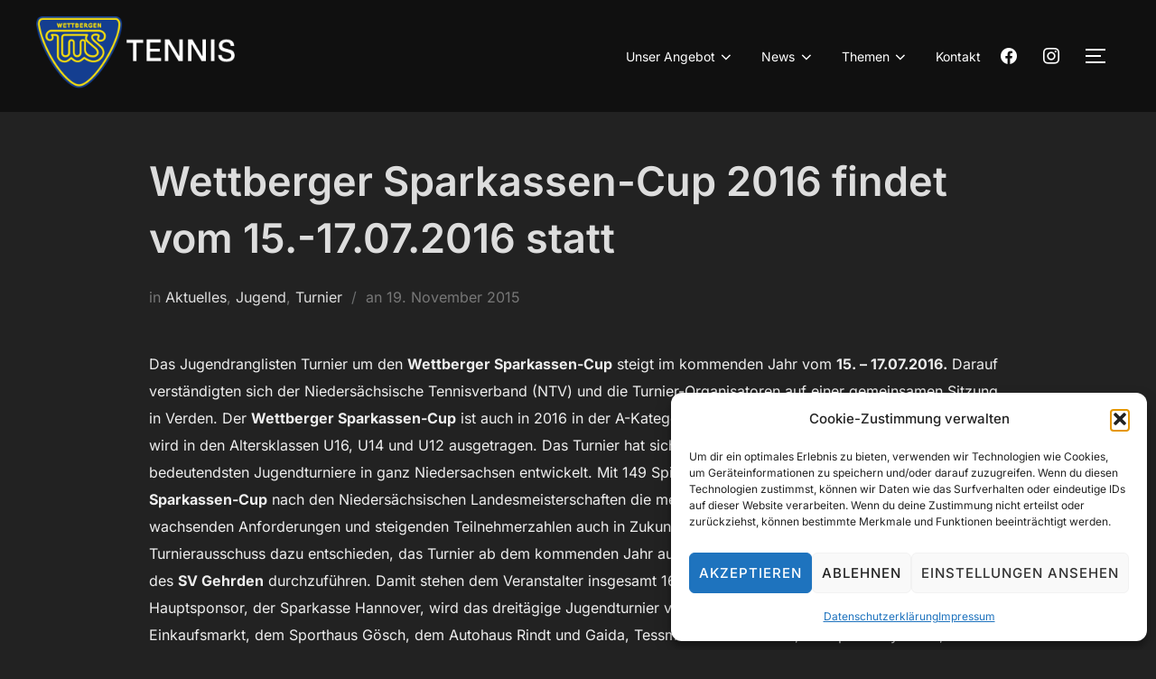

--- FILE ---
content_type: text/html; charset=UTF-8
request_url: https://tus-wettbergen-tennis.de/2015/11/19/wettberger-sparkassen-cup-2016-findet-vom-15-17-07-2016-statt/
body_size: 19979
content:
<!DOCTYPE html>
<html lang="de" itemscope itemtype="https://schema.org/BlogPosting" class="no-js">
<head>
<meta charset="UTF-8" />
<meta name="viewport" content="width=device-width, initial-scale=1" />
<script>(function(html){html.className = html.className.replace(/\bno-js\b/,'js')})(document.documentElement);</script>
<meta name='robots' content='index, follow, max-image-preview:large, max-snippet:-1, max-video-preview:-1' />
<style>img:is([sizes="auto" i], [sizes^="auto," i]) { contain-intrinsic-size: 3000px 1500px }</style>
<!-- Open Graph Meta Tags generated by Blog2Social 873 - https://www.blog2social.com -->
<meta property="og:title" content="Wettberger Sparkassen-Cup 2016 findet vom 15.-17.07.2016 statt"/>
<meta property="og:description" content="Das Jugendranglisten Turnier um den Wettberger Sparkassen-Cup steigt im kommenden Jahr vom 15. – 17.07.2016. Darauf verständigten sich der Niedersächsische "/>
<meta property="og:url" content="/2015/11/19/wettberger-sparkassen-cup-2016-findet-vom-15-17-07-2016-statt/"/>
<meta property="og:type" content="article"/>
<meta property="og:article:published_time" content="2015-11-19 07:23:41"/>
<meta property="og:article:modified_time" content="2023-01-19 16:09:05"/>
<meta property="og:article:tag" content="Feature"/>
<!-- Open Graph Meta Tags generated by Blog2Social 873 - https://www.blog2social.com -->
<!-- Twitter Card generated by Blog2Social 873 - https://www.blog2social.com -->
<meta name="twitter:card" content="summary">
<meta name="twitter:title" content="Wettberger Sparkassen-Cup 2016 findet vom 15.-17.07.2016 statt"/>
<meta name="twitter:description" content="Das Jugendranglisten Turnier um den Wettberger Sparkassen-Cup steigt im kommenden Jahr vom 15. – 17.07.2016. Darauf verständigten sich der Niedersächsische "/>
<!-- Twitter Card generated by Blog2Social 873 - https://www.blog2social.com -->
<meta name="author" content="Sebastian Galda"/>
<!-- This site is optimized with the Yoast SEO plugin v26.7 - https://yoast.com/wordpress/plugins/seo/ -->
<title>Wettberger Sparkassen-Cup 2016 findet vom 15.-17.07.2016 statt - TuS Wettbergen Tennis</title>
<link rel="canonical" href="https://tus-wettbergen-tennis.de/2015/11/19/wettberger-sparkassen-cup-2016-findet-vom-15-17-07-2016-statt/" />
<script type="application/ld+json" class="yoast-schema-graph">{"@context":"https://schema.org","@graph":[{"@type":"Article","@id":"https://tus-wettbergen-tennis.de/2015/11/19/wettberger-sparkassen-cup-2016-findet-vom-15-17-07-2016-statt/#article","isPartOf":{"@id":"https://tus-wettbergen-tennis.de/2015/11/19/wettberger-sparkassen-cup-2016-findet-vom-15-17-07-2016-statt/"},"author":{"name":"Sebastian Galda","@id":"https://tus-wettbergen-tennis.de/#/schema/person/125904489ed8f0ad92c1f8147138c2e3"},"headline":"Wettberger Sparkassen-Cup 2016 findet vom 15.-17.07.2016 statt","datePublished":"2015-11-19T06:23:41+00:00","dateModified":"2023-01-19T15:09:05+00:00","mainEntityOfPage":{"@id":"https://tus-wettbergen-tennis.de/2015/11/19/wettberger-sparkassen-cup-2016-findet-vom-15-17-07-2016-statt/"},"wordCount":196,"publisher":{"@id":"https://tus-wettbergen-tennis.de/#organization"},"keywords":["Feature"],"articleSection":["Aktuelles","Jugend","Turnier"],"inLanguage":"de"},{"@type":"WebPage","@id":"https://tus-wettbergen-tennis.de/2015/11/19/wettberger-sparkassen-cup-2016-findet-vom-15-17-07-2016-statt/","url":"https://tus-wettbergen-tennis.de/2015/11/19/wettberger-sparkassen-cup-2016-findet-vom-15-17-07-2016-statt/","name":"Wettberger Sparkassen-Cup 2016 findet vom 15.-17.07.2016 statt - TuS Wettbergen Tennis","isPartOf":{"@id":"https://tus-wettbergen-tennis.de/#website"},"datePublished":"2015-11-19T06:23:41+00:00","dateModified":"2023-01-19T15:09:05+00:00","breadcrumb":{"@id":"https://tus-wettbergen-tennis.de/2015/11/19/wettberger-sparkassen-cup-2016-findet-vom-15-17-07-2016-statt/#breadcrumb"},"inLanguage":"de","potentialAction":[{"@type":"ReadAction","target":["https://tus-wettbergen-tennis.de/2015/11/19/wettberger-sparkassen-cup-2016-findet-vom-15-17-07-2016-statt/"]}]},{"@type":"BreadcrumbList","@id":"https://tus-wettbergen-tennis.de/2015/11/19/wettberger-sparkassen-cup-2016-findet-vom-15-17-07-2016-statt/#breadcrumb","itemListElement":[{"@type":"ListItem","position":1,"name":"Startseite","item":"https://tus-wettbergen-tennis.de/"},{"@type":"ListItem","position":2,"name":"News","item":"https://tus-wettbergen-tennis.de/news/"},{"@type":"ListItem","position":3,"name":"Wettberger Sparkassen-Cup 2016 findet vom 15.-17.07.2016 statt"}]},{"@type":"WebSite","@id":"https://tus-wettbergen-tennis.de/#website","url":"https://tus-wettbergen-tennis.de/","name":"TuS Wettbergen Tennis","description":"Lust auf Tennis?","publisher":{"@id":"https://tus-wettbergen-tennis.de/#organization"},"potentialAction":[{"@type":"SearchAction","target":{"@type":"EntryPoint","urlTemplate":"https://tus-wettbergen-tennis.de/?s={search_term_string}"},"query-input":{"@type":"PropertyValueSpecification","valueRequired":true,"valueName":"search_term_string"}}],"inLanguage":"de"},{"@type":"Organization","@id":"https://tus-wettbergen-tennis.de/#organization","name":"TuS Wettbergen Tennis","alternateName":"TuS Wettbergen - Tennisabteilung","url":"https://tus-wettbergen-tennis.de/","logo":{"@type":"ImageObject","inLanguage":"de","@id":"https://tus-wettbergen-tennis.de/#/schema/logo/image/","url":"https://tus-wettbergen-tennis.de/wp-content/uploads/2023/01/cropped-Logo-512px.jpg","contentUrl":"https://tus-wettbergen-tennis.de/wp-content/uploads/2023/01/cropped-Logo-512px.jpg","width":512,"height":512,"caption":"TuS Wettbergen Tennis"},"image":{"@id":"https://tus-wettbergen-tennis.de/#/schema/logo/image/"},"sameAs":["https://www.facebook.com/TUS.Wettbergen.Tennis","https://www.instagram.com/tus.wettbergen.tennis"]},{"@type":"Person","@id":"https://tus-wettbergen-tennis.de/#/schema/person/125904489ed8f0ad92c1f8147138c2e3","name":"Sebastian Galda","image":{"@type":"ImageObject","inLanguage":"de","@id":"https://tus-wettbergen-tennis.de/#/schema/person/image/","url":"https://secure.gravatar.com/avatar/11cfe413da46481e382b761c492df7cd205520ac70a9c109d4427d87d681be38?s=96&d=mm&r=g","contentUrl":"https://secure.gravatar.com/avatar/11cfe413da46481e382b761c492df7cd205520ac70a9c109d4427d87d681be38?s=96&d=mm&r=g","caption":"Sebastian Galda"},"url":"https://tus-wettbergen-tennis.de/author/sgalda/"}]}</script>
<!-- / Yoast SEO plugin. -->
<link rel="alternate" type="application/rss+xml" title="TuS Wettbergen Tennis &raquo; Feed" href="https://tus-wettbergen-tennis.de/feed/" />
<link rel="alternate" type="application/rss+xml" title="TuS Wettbergen Tennis &raquo; Kommentar-Feed" href="https://tus-wettbergen-tennis.de/comments/feed/" />
<!-- <link rel='stylesheet' id='wpzoom-elementor-addons-css-backend-featured-category-css' href='https://tus-wettbergen-tennis.de/wp-content/plugins/wpzoom-elementor-addons/includes/widgets/featured-category/backend.css?ver=1.3.0' media='all' /> -->
<!-- <link rel='stylesheet' id='wpzoom-elementor-addons-css-backend-image-box-css' href='https://tus-wettbergen-tennis.de/wp-content/plugins/wpzoom-elementor-addons/includes/widgets/image-box/backend.css?ver=1.3.0' media='all' /> -->
<!-- <link rel='stylesheet' id='font-awesome-5-all-css' href='https://tus-wettbergen-tennis.de/wp-content/plugins/elementor/assets/lib/font-awesome/css/all.min.css?ver=1.3.0' media='all' /> -->
<!-- <link rel='stylesheet' id='wp-block-library-css' href='https://tus-wettbergen-tennis.de/wp-includes/css/dist/block-library/style.min.css?ver=6.8.2' media='all' /> -->
<link rel="stylesheet" type="text/css" href="//tus-wettbergen-tennis.de/wp-content/cache/wpfc-minified/kolallfe/fxm3k.css" media="all"/>
<style id='wp-block-library-theme-inline-css'>
.wp-block-audio :where(figcaption){color:#555;font-size:13px;text-align:center}.is-dark-theme .wp-block-audio :where(figcaption){color:#ffffffa6}.wp-block-audio{margin:0 0 1em}.wp-block-code{border:1px solid #ccc;border-radius:4px;font-family:Menlo,Consolas,monaco,monospace;padding:.8em 1em}.wp-block-embed :where(figcaption){color:#555;font-size:13px;text-align:center}.is-dark-theme .wp-block-embed :where(figcaption){color:#ffffffa6}.wp-block-embed{margin:0 0 1em}.blocks-gallery-caption{color:#555;font-size:13px;text-align:center}.is-dark-theme .blocks-gallery-caption{color:#ffffffa6}:root :where(.wp-block-image figcaption){color:#555;font-size:13px;text-align:center}.is-dark-theme :root :where(.wp-block-image figcaption){color:#ffffffa6}.wp-block-image{margin:0 0 1em}.wp-block-pullquote{border-bottom:4px solid;border-top:4px solid;color:currentColor;margin-bottom:1.75em}.wp-block-pullquote cite,.wp-block-pullquote footer,.wp-block-pullquote__citation{color:currentColor;font-size:.8125em;font-style:normal;text-transform:uppercase}.wp-block-quote{border-left:.25em solid;margin:0 0 1.75em;padding-left:1em}.wp-block-quote cite,.wp-block-quote footer{color:currentColor;font-size:.8125em;font-style:normal;position:relative}.wp-block-quote:where(.has-text-align-right){border-left:none;border-right:.25em solid;padding-left:0;padding-right:1em}.wp-block-quote:where(.has-text-align-center){border:none;padding-left:0}.wp-block-quote.is-large,.wp-block-quote.is-style-large,.wp-block-quote:where(.is-style-plain){border:none}.wp-block-search .wp-block-search__label{font-weight:700}.wp-block-search__button{border:1px solid #ccc;padding:.375em .625em}:where(.wp-block-group.has-background){padding:1.25em 2.375em}.wp-block-separator.has-css-opacity{opacity:.4}.wp-block-separator{border:none;border-bottom:2px solid;margin-left:auto;margin-right:auto}.wp-block-separator.has-alpha-channel-opacity{opacity:1}.wp-block-separator:not(.is-style-wide):not(.is-style-dots){width:100px}.wp-block-separator.has-background:not(.is-style-dots){border-bottom:none;height:1px}.wp-block-separator.has-background:not(.is-style-wide):not(.is-style-dots){height:2px}.wp-block-table{margin:0 0 1em}.wp-block-table td,.wp-block-table th{word-break:normal}.wp-block-table :where(figcaption){color:#555;font-size:13px;text-align:center}.is-dark-theme .wp-block-table :where(figcaption){color:#ffffffa6}.wp-block-video :where(figcaption){color:#555;font-size:13px;text-align:center}.is-dark-theme .wp-block-video :where(figcaption){color:#ffffffa6}.wp-block-video{margin:0 0 1em}:root :where(.wp-block-template-part.has-background){margin-bottom:0;margin-top:0;padding:1.25em 2.375em}
</style>
<!-- <link rel='stylesheet' id='swiper-css-css' href='https://tus-wettbergen-tennis.de/wp-content/plugins/instagram-widget-by-wpzoom/dist/styles/library/swiper.css?ver=7.4.1' media='all' /> -->
<!-- <link rel='stylesheet' id='dashicons-css' href='https://tus-wettbergen-tennis.de/wp-includes/css/dashicons.min.css?ver=6.8.2' media='all' /> -->
<!-- <link rel='stylesheet' id='magnific-popup-css' href='https://tus-wettbergen-tennis.de/wp-content/plugins/instagram-widget-by-wpzoom/dist/styles/library/magnific-popup.css?ver=2.3.0' media='all' /> -->
<!-- <link rel='stylesheet' id='wpz-insta_block-frontend-style-css' href='https://tus-wettbergen-tennis.de/wp-content/plugins/instagram-widget-by-wpzoom/dist/styles/frontend/index.css?ver=css-424fb3d026fe' media='all' /> -->
<!-- <link rel='stylesheet' id='wpzoom-social-icons-block-style-css' href='https://tus-wettbergen-tennis.de/wp-content/plugins/social-icons-widget-by-wpzoom/block/dist/style-wpzoom-social-icons.css?ver=4.5.3' media='all' /> -->
<!-- <link rel='stylesheet' id='wpzoom-blocks-css-style-portfolio-css' href='https://tus-wettbergen-tennis.de/wp-content/plugins/wpzoom-portfolio/build/blocks/portfolio/style.css?ver=85a35c6fb2015c50d3be44f56b113f39' media='' /> -->
<!-- <link rel='stylesheet' id='wpzoom-blocks-css-style-portfolio_layouts-css' href='https://tus-wettbergen-tennis.de/wp-content/plugins/wpzoom-portfolio/build/blocks/portfolio-layouts/style.css?ver=b36636c79ecf064b97f60be61e440b0f' media='' /> -->
<link rel="stylesheet" type="text/css" href="//tus-wettbergen-tennis.de/wp-content/cache/wpfc-minified/lxxeygu9/fxm3k.css" media="all"/>
<style id='pdfemb-pdf-embedder-viewer-style-inline-css'>
.wp-block-pdfemb-pdf-embedder-viewer{max-width:none}
</style>
<style id='global-styles-inline-css'>
:root{--wp--preset--aspect-ratio--square: 1;--wp--preset--aspect-ratio--4-3: 4/3;--wp--preset--aspect-ratio--3-4: 3/4;--wp--preset--aspect-ratio--3-2: 3/2;--wp--preset--aspect-ratio--2-3: 2/3;--wp--preset--aspect-ratio--16-9: 16/9;--wp--preset--aspect-ratio--9-16: 9/16;--wp--preset--color--black: #000000;--wp--preset--color--cyan-bluish-gray: #abb8c3;--wp--preset--color--white: #ffffff;--wp--preset--color--pale-pink: #f78da7;--wp--preset--color--vivid-red: #cf2e2e;--wp--preset--color--luminous-vivid-orange: #ff6900;--wp--preset--color--luminous-vivid-amber: #fcb900;--wp--preset--color--light-green-cyan: #7bdcb5;--wp--preset--color--vivid-green-cyan: #00d084;--wp--preset--color--pale-cyan-blue: #8ed1fc;--wp--preset--color--vivid-cyan-blue: #0693e3;--wp--preset--color--vivid-purple: #9b51e0;--wp--preset--color--primary: #101010;--wp--preset--color--secondary: #0bb4aa;--wp--preset--color--header-footer: #101010;--wp--preset--color--tertiary: #6C6C77;--wp--preset--color--lightgrey: #D9D9D9;--wp--preset--color--foreground: #000;--wp--preset--color--background: #f9fafd;--wp--preset--color--light-background: #ffffff;--wp--preset--gradient--vivid-cyan-blue-to-vivid-purple: linear-gradient(135deg,rgba(6,147,227,1) 0%,rgb(155,81,224) 100%);--wp--preset--gradient--light-green-cyan-to-vivid-green-cyan: linear-gradient(135deg,rgb(122,220,180) 0%,rgb(0,208,130) 100%);--wp--preset--gradient--luminous-vivid-amber-to-luminous-vivid-orange: linear-gradient(135deg,rgba(252,185,0,1) 0%,rgba(255,105,0,1) 100%);--wp--preset--gradient--luminous-vivid-orange-to-vivid-red: linear-gradient(135deg,rgba(255,105,0,1) 0%,rgb(207,46,46) 100%);--wp--preset--gradient--very-light-gray-to-cyan-bluish-gray: linear-gradient(135deg,rgb(238,238,238) 0%,rgb(169,184,195) 100%);--wp--preset--gradient--cool-to-warm-spectrum: linear-gradient(135deg,rgb(74,234,220) 0%,rgb(151,120,209) 20%,rgb(207,42,186) 40%,rgb(238,44,130) 60%,rgb(251,105,98) 80%,rgb(254,248,76) 100%);--wp--preset--gradient--blush-light-purple: linear-gradient(135deg,rgb(255,206,236) 0%,rgb(152,150,240) 100%);--wp--preset--gradient--blush-bordeaux: linear-gradient(135deg,rgb(254,205,165) 0%,rgb(254,45,45) 50%,rgb(107,0,62) 100%);--wp--preset--gradient--luminous-dusk: linear-gradient(135deg,rgb(255,203,112) 0%,rgb(199,81,192) 50%,rgb(65,88,208) 100%);--wp--preset--gradient--pale-ocean: linear-gradient(135deg,rgb(255,245,203) 0%,rgb(182,227,212) 50%,rgb(51,167,181) 100%);--wp--preset--gradient--electric-grass: linear-gradient(135deg,rgb(202,248,128) 0%,rgb(113,206,126) 100%);--wp--preset--gradient--midnight: linear-gradient(135deg,rgb(2,3,129) 0%,rgb(40,116,252) 100%);--wp--preset--gradient--black-primary: linear-gradient(180deg, var(--wp--preset--color--secondary) 0%, var(--wp--preset--color--secondary) 73%, var(--wp--preset--color--background) 73%, var(--wp--preset--color--background) 100%);--wp--preset--gradient--black-secondary: linear-gradient(135deg,rgba(0,0,0,1) 50%,var(--wp--preset--color--tertiary) 100%);--wp--preset--font-size--small: clamp(14px, 0.875rem + ((1vw - 3.2px) * 0.227), 16px);--wp--preset--font-size--medium: clamp(16px, 1rem + ((1vw - 3.2px) * 0.455), 20px);--wp--preset--font-size--large: clamp(22px, 1.375rem + ((1vw - 3.2px) * 1.591), 36px);--wp--preset--font-size--x-large: clamp(30px, 1.875rem + ((1vw - 3.2px) * 2.273), 50px);--wp--preset--font-size--x-small: clamp(14px, 0.875rem + ((1vw - 3.2px) * 1), 14px);--wp--preset--font-size--max-36: clamp(24px, 1.5rem + ((1vw - 3.2px) * 1.364), 36px);--wp--preset--font-size--max-48: clamp(26px, 1.625rem + ((1vw - 3.2px) * 2.5), 48px);--wp--preset--font-size--max-60: clamp(30px, 1.875rem + ((1vw - 3.2px) * 3.409), 60px);--wp--preset--font-size--max-72: clamp(38px, 2.375rem + ((1vw - 3.2px) * 3.864), 72px);--wp--preset--spacing--20: 0.44rem;--wp--preset--spacing--30: 0.67rem;--wp--preset--spacing--40: 1rem;--wp--preset--spacing--50: 1.5rem;--wp--preset--spacing--60: 2.25rem;--wp--preset--spacing--70: 3.38rem;--wp--preset--spacing--80: 5.06rem;--wp--preset--spacing--x-small: 20px;--wp--preset--spacing--small: 40px;--wp--preset--spacing--medium: 60px;--wp--preset--spacing--large: 80px;--wp--preset--spacing--x-large: 100px;--wp--preset--shadow--natural: 6px 6px 9px rgba(0, 0, 0, 0.2);--wp--preset--shadow--deep: 12px 12px 50px rgba(0, 0, 0, 0.4);--wp--preset--shadow--sharp: 6px 6px 0px rgba(0, 0, 0, 0.2);--wp--preset--shadow--outlined: 6px 6px 0px -3px rgba(255, 255, 255, 1), 6px 6px rgba(0, 0, 0, 1);--wp--preset--shadow--crisp: 6px 6px 0px rgba(0, 0, 0, 1);--wp--custom--font-weight--black: 900;--wp--custom--font-weight--bold: 700;--wp--custom--font-weight--extra-bold: 800;--wp--custom--font-weight--light: 300;--wp--custom--font-weight--medium: 500;--wp--custom--font-weight--regular: 400;--wp--custom--font-weight--semi-bold: 600;--wp--custom--line-height--body: 1.75;--wp--custom--line-height--heading: 1.1;--wp--custom--line-height--medium: 1.5;--wp--custom--line-height--one: 1;--wp--custom--spacing--outer: 30px;}:root { --wp--style--global--content-size: 950px;--wp--style--global--wide-size: 1200px; }:where(body) { margin: 0; }.wp-site-blocks { padding-top: var(--wp--style--root--padding-top); padding-bottom: var(--wp--style--root--padding-bottom); }.has-global-padding { padding-right: var(--wp--style--root--padding-right); padding-left: var(--wp--style--root--padding-left); }.has-global-padding > .alignfull { margin-right: calc(var(--wp--style--root--padding-right) * -1); margin-left: calc(var(--wp--style--root--padding-left) * -1); }.has-global-padding :where(:not(.alignfull.is-layout-flow) > .has-global-padding:not(.wp-block-block, .alignfull)) { padding-right: 0; padding-left: 0; }.has-global-padding :where(:not(.alignfull.is-layout-flow) > .has-global-padding:not(.wp-block-block, .alignfull)) > .alignfull { margin-left: 0; margin-right: 0; }.wp-site-blocks > .alignleft { float: left; margin-right: 2em; }.wp-site-blocks > .alignright { float: right; margin-left: 2em; }.wp-site-blocks > .aligncenter { justify-content: center; margin-left: auto; margin-right: auto; }:where(.wp-site-blocks) > * { margin-block-start: 20px; margin-block-end: 0; }:where(.wp-site-blocks) > :first-child { margin-block-start: 0; }:where(.wp-site-blocks) > :last-child { margin-block-end: 0; }:root { --wp--style--block-gap: 20px; }:root :where(.is-layout-flow) > :first-child{margin-block-start: 0;}:root :where(.is-layout-flow) > :last-child{margin-block-end: 0;}:root :where(.is-layout-flow) > *{margin-block-start: 20px;margin-block-end: 0;}:root :where(.is-layout-constrained) > :first-child{margin-block-start: 0;}:root :where(.is-layout-constrained) > :last-child{margin-block-end: 0;}:root :where(.is-layout-constrained) > *{margin-block-start: 20px;margin-block-end: 0;}:root :where(.is-layout-flex){gap: 20px;}:root :where(.is-layout-grid){gap: 20px;}.is-layout-flow > .alignleft{float: left;margin-inline-start: 0;margin-inline-end: 2em;}.is-layout-flow > .alignright{float: right;margin-inline-start: 2em;margin-inline-end: 0;}.is-layout-flow > .aligncenter{margin-left: auto !important;margin-right: auto !important;}.is-layout-constrained > .alignleft{float: left;margin-inline-start: 0;margin-inline-end: 2em;}.is-layout-constrained > .alignright{float: right;margin-inline-start: 2em;margin-inline-end: 0;}.is-layout-constrained > .aligncenter{margin-left: auto !important;margin-right: auto !important;}.is-layout-constrained > :where(:not(.alignleft):not(.alignright):not(.alignfull)){max-width: var(--wp--style--global--content-size);margin-left: auto !important;margin-right: auto !important;}.is-layout-constrained > .alignwide{max-width: var(--wp--style--global--wide-size);}body .is-layout-flex{display: flex;}.is-layout-flex{flex-wrap: wrap;align-items: center;}.is-layout-flex > :is(*, div){margin: 0;}body .is-layout-grid{display: grid;}.is-layout-grid > :is(*, div){margin: 0;}body{font-size: var(--wp--preset--font-size--small);font-weight: var(--wp--custom--font-weight--regular);line-height: var(--wp--custom--line-height--body);--wp--style--root--padding-top: 0px;--wp--style--root--padding-right: 0px;--wp--style--root--padding-bottom: 0px;--wp--style--root--padding-left: 0px;}a:where(:not(.wp-element-button)){color: var(--wp--preset--color--primary);text-decoration: underline;}:root :where(.wp-element-button, .wp-block-button__link){background-color: #32373c;border-radius: 0;border-width: 0;color: #fff;font-family: inherit;font-size: inherit;line-height: inherit;padding-top: 10px;padding-right: 25px;padding-bottom: 10px;padding-left: 25px;text-decoration: none;}.has-black-color{color: var(--wp--preset--color--black) !important;}.has-cyan-bluish-gray-color{color: var(--wp--preset--color--cyan-bluish-gray) !important;}.has-white-color{color: var(--wp--preset--color--white) !important;}.has-pale-pink-color{color: var(--wp--preset--color--pale-pink) !important;}.has-vivid-red-color{color: var(--wp--preset--color--vivid-red) !important;}.has-luminous-vivid-orange-color{color: var(--wp--preset--color--luminous-vivid-orange) !important;}.has-luminous-vivid-amber-color{color: var(--wp--preset--color--luminous-vivid-amber) !important;}.has-light-green-cyan-color{color: var(--wp--preset--color--light-green-cyan) !important;}.has-vivid-green-cyan-color{color: var(--wp--preset--color--vivid-green-cyan) !important;}.has-pale-cyan-blue-color{color: var(--wp--preset--color--pale-cyan-blue) !important;}.has-vivid-cyan-blue-color{color: var(--wp--preset--color--vivid-cyan-blue) !important;}.has-vivid-purple-color{color: var(--wp--preset--color--vivid-purple) !important;}.has-primary-color{color: var(--wp--preset--color--primary) !important;}.has-secondary-color{color: var(--wp--preset--color--secondary) !important;}.has-header-footer-color{color: var(--wp--preset--color--header-footer) !important;}.has-tertiary-color{color: var(--wp--preset--color--tertiary) !important;}.has-lightgrey-color{color: var(--wp--preset--color--lightgrey) !important;}.has-foreground-color{color: var(--wp--preset--color--foreground) !important;}.has-background-color{color: var(--wp--preset--color--background) !important;}.has-light-background-color{color: var(--wp--preset--color--light-background) !important;}.has-black-background-color{background-color: var(--wp--preset--color--black) !important;}.has-cyan-bluish-gray-background-color{background-color: var(--wp--preset--color--cyan-bluish-gray) !important;}.has-white-background-color{background-color: var(--wp--preset--color--white) !important;}.has-pale-pink-background-color{background-color: var(--wp--preset--color--pale-pink) !important;}.has-vivid-red-background-color{background-color: var(--wp--preset--color--vivid-red) !important;}.has-luminous-vivid-orange-background-color{background-color: var(--wp--preset--color--luminous-vivid-orange) !important;}.has-luminous-vivid-amber-background-color{background-color: var(--wp--preset--color--luminous-vivid-amber) !important;}.has-light-green-cyan-background-color{background-color: var(--wp--preset--color--light-green-cyan) !important;}.has-vivid-green-cyan-background-color{background-color: var(--wp--preset--color--vivid-green-cyan) !important;}.has-pale-cyan-blue-background-color{background-color: var(--wp--preset--color--pale-cyan-blue) !important;}.has-vivid-cyan-blue-background-color{background-color: var(--wp--preset--color--vivid-cyan-blue) !important;}.has-vivid-purple-background-color{background-color: var(--wp--preset--color--vivid-purple) !important;}.has-primary-background-color{background-color: var(--wp--preset--color--primary) !important;}.has-secondary-background-color{background-color: var(--wp--preset--color--secondary) !important;}.has-header-footer-background-color{background-color: var(--wp--preset--color--header-footer) !important;}.has-tertiary-background-color{background-color: var(--wp--preset--color--tertiary) !important;}.has-lightgrey-background-color{background-color: var(--wp--preset--color--lightgrey) !important;}.has-foreground-background-color{background-color: var(--wp--preset--color--foreground) !important;}.has-background-background-color{background-color: var(--wp--preset--color--background) !important;}.has-light-background-background-color{background-color: var(--wp--preset--color--light-background) !important;}.has-black-border-color{border-color: var(--wp--preset--color--black) !important;}.has-cyan-bluish-gray-border-color{border-color: var(--wp--preset--color--cyan-bluish-gray) !important;}.has-white-border-color{border-color: var(--wp--preset--color--white) !important;}.has-pale-pink-border-color{border-color: var(--wp--preset--color--pale-pink) !important;}.has-vivid-red-border-color{border-color: var(--wp--preset--color--vivid-red) !important;}.has-luminous-vivid-orange-border-color{border-color: var(--wp--preset--color--luminous-vivid-orange) !important;}.has-luminous-vivid-amber-border-color{border-color: var(--wp--preset--color--luminous-vivid-amber) !important;}.has-light-green-cyan-border-color{border-color: var(--wp--preset--color--light-green-cyan) !important;}.has-vivid-green-cyan-border-color{border-color: var(--wp--preset--color--vivid-green-cyan) !important;}.has-pale-cyan-blue-border-color{border-color: var(--wp--preset--color--pale-cyan-blue) !important;}.has-vivid-cyan-blue-border-color{border-color: var(--wp--preset--color--vivid-cyan-blue) !important;}.has-vivid-purple-border-color{border-color: var(--wp--preset--color--vivid-purple) !important;}.has-primary-border-color{border-color: var(--wp--preset--color--primary) !important;}.has-secondary-border-color{border-color: var(--wp--preset--color--secondary) !important;}.has-header-footer-border-color{border-color: var(--wp--preset--color--header-footer) !important;}.has-tertiary-border-color{border-color: var(--wp--preset--color--tertiary) !important;}.has-lightgrey-border-color{border-color: var(--wp--preset--color--lightgrey) !important;}.has-foreground-border-color{border-color: var(--wp--preset--color--foreground) !important;}.has-background-border-color{border-color: var(--wp--preset--color--background) !important;}.has-light-background-border-color{border-color: var(--wp--preset--color--light-background) !important;}.has-vivid-cyan-blue-to-vivid-purple-gradient-background{background: var(--wp--preset--gradient--vivid-cyan-blue-to-vivid-purple) !important;}.has-light-green-cyan-to-vivid-green-cyan-gradient-background{background: var(--wp--preset--gradient--light-green-cyan-to-vivid-green-cyan) !important;}.has-luminous-vivid-amber-to-luminous-vivid-orange-gradient-background{background: var(--wp--preset--gradient--luminous-vivid-amber-to-luminous-vivid-orange) !important;}.has-luminous-vivid-orange-to-vivid-red-gradient-background{background: var(--wp--preset--gradient--luminous-vivid-orange-to-vivid-red) !important;}.has-very-light-gray-to-cyan-bluish-gray-gradient-background{background: var(--wp--preset--gradient--very-light-gray-to-cyan-bluish-gray) !important;}.has-cool-to-warm-spectrum-gradient-background{background: var(--wp--preset--gradient--cool-to-warm-spectrum) !important;}.has-blush-light-purple-gradient-background{background: var(--wp--preset--gradient--blush-light-purple) !important;}.has-blush-bordeaux-gradient-background{background: var(--wp--preset--gradient--blush-bordeaux) !important;}.has-luminous-dusk-gradient-background{background: var(--wp--preset--gradient--luminous-dusk) !important;}.has-pale-ocean-gradient-background{background: var(--wp--preset--gradient--pale-ocean) !important;}.has-electric-grass-gradient-background{background: var(--wp--preset--gradient--electric-grass) !important;}.has-midnight-gradient-background{background: var(--wp--preset--gradient--midnight) !important;}.has-black-primary-gradient-background{background: var(--wp--preset--gradient--black-primary) !important;}.has-black-secondary-gradient-background{background: var(--wp--preset--gradient--black-secondary) !important;}.has-small-font-size{font-size: var(--wp--preset--font-size--small) !important;}.has-medium-font-size{font-size: var(--wp--preset--font-size--medium) !important;}.has-large-font-size{font-size: var(--wp--preset--font-size--large) !important;}.has-x-large-font-size{font-size: var(--wp--preset--font-size--x-large) !important;}.has-x-small-font-size{font-size: var(--wp--preset--font-size--x-small) !important;}.has-max-36-font-size{font-size: var(--wp--preset--font-size--max-36) !important;}.has-max-48-font-size{font-size: var(--wp--preset--font-size--max-48) !important;}.has-max-60-font-size{font-size: var(--wp--preset--font-size--max-60) !important;}.has-max-72-font-size{font-size: var(--wp--preset--font-size--max-72) !important;}
:root :where(.wp-block-button .wp-block-button__link){background-color: var(--wp--preset--color--primary);}
:root :where(.wp-block-columns){border-radius: 4px;border-width: 0;margin-bottom: 0px;}
:root :where(.wp-block-pullquote){font-size: clamp(0.984em, 0.984rem + ((1vw - 0.2em) * 0.938), 1.5em);line-height: 1.6;}
:root :where(.wp-block-buttons-is-layout-flow) > :first-child{margin-block-start: 0;}:root :where(.wp-block-buttons-is-layout-flow) > :last-child{margin-block-end: 0;}:root :where(.wp-block-buttons-is-layout-flow) > *{margin-block-start: 10px;margin-block-end: 0;}:root :where(.wp-block-buttons-is-layout-constrained) > :first-child{margin-block-start: 0;}:root :where(.wp-block-buttons-is-layout-constrained) > :last-child{margin-block-end: 0;}:root :where(.wp-block-buttons-is-layout-constrained) > *{margin-block-start: 10px;margin-block-end: 0;}:root :where(.wp-block-buttons-is-layout-flex){gap: 10px;}:root :where(.wp-block-buttons-is-layout-grid){gap: 10px;}
:root :where(.wp-block-column){border-radius: 4px;border-width: 0;margin-bottom: 0px;}
:root :where(.wp-block-cover){padding-top: 30px;padding-right: 30px;padding-bottom: 30px;padding-left: 30px;}
:root :where(.wp-block-group){padding: 0px;}
:root :where(.wp-block-spacer){margin-top: 0 !important;}
</style>
<!-- <link rel='stylesheet' id='contact-form-7-css' href='https://tus-wettbergen-tennis.de/wp-content/plugins/contact-form-7/includes/css/styles.css?ver=6.1.4' media='all' /> -->
<!-- <link rel='stylesheet' id='cmplz-general-css' href='https://tus-wettbergen-tennis.de/wp-content/plugins/complianz-gdpr/assets/css/cookieblocker.min.css?ver=1767875297' media='all' /> -->
<!-- <link rel='stylesheet' id='inspiro-google-fonts-css' href='https://tus-wettbergen-tennis.de/wp-content/fonts/54f0e9b9dd3bf7e9d9e64afa6e78d75a.css?ver=2.1.8' media='all' /> -->
<!-- <link rel='stylesheet' id='inspiro-style-css' href='https://tus-wettbergen-tennis.de/wp-content/themes/inspiro/assets/css/minified/style.min.css?ver=2.1.8' media='all' /> -->
<link rel="stylesheet" type="text/css" href="//tus-wettbergen-tennis.de/wp-content/cache/wpfc-minified/kz4c0a5c/fxm3k.css" media="all"/>
<style id='inspiro-style-inline-css'>
body, button, input, select, textarea {
font-family: 'Inter', sans-serif;
font-weight: 400;
}
@media screen and (min-width: 782px) {
body, button, input, select, textarea {
font-size: 16px;
line-height: 1.8;
} }
body:not(.wp-custom-logo) a.custom-logo-text {
font-family: 'Onest', sans-serif;
font-weight: 700;
text-transform: uppercase;
}
@media screen and (min-width: 782px) {
body:not(.wp-custom-logo) a.custom-logo-text {
font-size: 26px;
line-height: 1.8;
} }
h1, h2, h3, h4, h5, h6, .home.blog .entry-title, .page .entry-title, .page-title, #comments>h3, #respond>h3, .wp-block-button a, .entry-footer {
font-weight: 700;
line-height: 1.4;
}
.home.blog .entry-title, .single .entry-title, .single .entry-cover-image .entry-header .entry-title {
font-size: 24px;
font-weight: 600;
line-height: 1.4;
}
@media screen and (min-width: 641px) and (max-width: 1024px) {
.home.blog .entry-title, .single .entry-title, .single .entry-cover-image .entry-header .entry-title {
font-size: 32px;
} }
@media screen and (min-width: 1025px) {
.home.blog .entry-title, .single .entry-title, .single .entry-cover-image .entry-header .entry-title {
font-size: 45px;
} }
.page .entry-title, .page-title, .page .entry-cover-image .entry-header .entry-title {
font-size: 24px;
font-weight: 600;
line-height: 1.4;
text-align: left;
}
@media screen and (min-width: 641px) and (max-width: 1024px) {
.page .entry-title, .page-title, .page .entry-cover-image .entry-header .entry-title {
font-size: 32px;
} }
@media screen and (min-width: 1025px) {
.page .entry-title, .page-title, .page .entry-cover-image .entry-header .entry-title {
font-size: 45px;
} }
.entry-content h1, .widget-area h1, h1:not(.entry-title):not(.page-title):not(.site-title) {
font-size: 24px;
font-weight: 600;
line-height: 1.4;
}
@media screen and (min-width: 641px) and (max-width: 1024px) {
.entry-content h1, .widget-area h1, h1:not(.entry-title):not(.page-title):not(.site-title) {
font-size: 32px;
} }
@media screen and (min-width: 1025px) {
.entry-content h1, .widget-area h1, h1:not(.entry-title):not(.page-title):not(.site-title) {
font-size: 45px;
} }
.entry-content h2, .page-content h2, .comment-content h2 {
font-size: 30px;
font-weight: 600;
line-height: 1.4;
}
.entry-content h3, .page-content h3, .comment-content h3 {
font-size: 24px;
font-weight: 600;
line-height: 1.4;
}
.entry-content h4, .page-content h4, .comment-content h4 {
font-size: 16px;
font-weight: 600;
line-height: 1.4;
}
.entry-content h5, .page-content h5, .comment-content h5 {
font-size: 14px;
font-weight: 600;
line-height: 1.4;
}
.entry-content h6, .page-content h6, .comment-content h6 {
font-size: 13px;
font-weight: 600;
line-height: 1.4;
}
.site-title {
font-family: 'Inter', sans-serif;
font-weight: 700;
line-height: 1.25;
}
@media screen and (min-width: 782px) {
.site-title {
font-size: 78px;
} }
.site-description {
font-family: 'Inter', sans-serif;
line-height: 1.8;
}
@media screen and (min-width: 782px) {
.site-description {
font-size: 20px;
} }
.custom-header-button {
font-family: 'Inter', sans-serif;
line-height: 1.8;
}
@media screen and (min-width: 782px) {
.custom-header-button {
font-size: 16px;
} }
.navbar-nav a {
font-family: 'Inter', sans-serif;
font-weight: 400;
line-height: 1.8;
}
@media screen and (min-width: 782px) {
.navbar-nav a {
font-size: 14px;
} }
@media screen and (max-width: 64em) {
.navbar-nav li a {
font-family: 'Onest', sans-serif;
font-size: 16px;
font-weight: 600;
text-transform: uppercase;
line-height: 1.8;
} }
:root {
--container-width: 1200px;
--container-width-narrow: 950px;
--container-padding: 30px;
}
/* Dynamic responsive padding media queries */
@media (max-width: 1260px) {
.wrap,
.inner-wrap,
.page .entry-content,
.page:not(.inspiro-front-page) .entry-footer,
.single .entry-wrapper,
.single.has-sidebar.page-layout-sidebar-right .entry-header .inner-wrap,
.wp-block-group > .wp-block-group__inner-container {
padding-left: 30px;
padding-right: 30px;
}
}
@media (max-width: 1010px) {
.single .entry-header .inner-wrap,
.single .entry-content,
.single .entry-footer,
#comments {
padding-left: 30px;
padding-right: 30px;
}
}
</style>
<!-- <link rel='stylesheet' id='inspiro-colors-dark-css' href='https://tus-wettbergen-tennis.de/wp-content/themes/inspiro/assets/css/minified/colors-dark.min.css?ver=2.1.8' media='all' /> -->
<!-- <link rel='stylesheet' id='wpzoom-social-icons-socicon-css' href='https://tus-wettbergen-tennis.de/wp-content/plugins/social-icons-widget-by-wpzoom/assets/css/wpzoom-socicon.css?ver=1767875321' media='all' /> -->
<!-- <link rel='stylesheet' id='wpzoom-social-icons-genericons-css' href='https://tus-wettbergen-tennis.de/wp-content/plugins/social-icons-widget-by-wpzoom/assets/css/genericons.css?ver=1767875321' media='all' /> -->
<!-- <link rel='stylesheet' id='wpzoom-social-icons-academicons-css' href='https://tus-wettbergen-tennis.de/wp-content/plugins/social-icons-widget-by-wpzoom/assets/css/academicons.min.css?ver=1767875321' media='all' /> -->
<!-- <link rel='stylesheet' id='wpzoom-social-icons-font-awesome-3-css' href='https://tus-wettbergen-tennis.de/wp-content/plugins/social-icons-widget-by-wpzoom/assets/css/font-awesome-3.min.css?ver=1767875321' media='all' /> -->
<!-- <link rel='stylesheet' id='wpzoom-social-icons-styles-css' href='https://tus-wettbergen-tennis.de/wp-content/plugins/social-icons-widget-by-wpzoom/assets/css/wpzoom-social-icons-styles.css?ver=1767875321' media='all' /> -->
<link rel="stylesheet" type="text/css" href="//tus-wettbergen-tennis.de/wp-content/cache/wpfc-minified/1mtd2fyw/fxm3k.css" media="all"/>
<link rel='preload' as='font'  id='wpzoom-social-icons-font-academicons-woff2-css' href='https://tus-wettbergen-tennis.de/wp-content/plugins/social-icons-widget-by-wpzoom/assets/font/academicons.woff2?v=1.9.2' type='font/woff2' crossorigin />
<link rel='preload' as='font'  id='wpzoom-social-icons-font-fontawesome-3-woff2-css' href='https://tus-wettbergen-tennis.de/wp-content/plugins/social-icons-widget-by-wpzoom/assets/font/fontawesome-webfont.woff2?v=4.7.0' type='font/woff2' crossorigin />
<link rel='preload' as='font'  id='wpzoom-social-icons-font-genericons-woff-css' href='https://tus-wettbergen-tennis.de/wp-content/plugins/social-icons-widget-by-wpzoom/assets/font/Genericons.woff' type='font/woff' crossorigin />
<link rel='preload' as='font'  id='wpzoom-social-icons-font-socicon-woff2-css' href='https://tus-wettbergen-tennis.de/wp-content/plugins/social-icons-widget-by-wpzoom/assets/font/socicon.woff2?v=4.5.3' type='font/woff2' crossorigin />
<script src='//tus-wettbergen-tennis.de/wp-content/cache/wpfc-minified/dt0ei0gt/fxm3k.js' type="text/javascript"></script>
<!-- <script src="https://tus-wettbergen-tennis.de/wp-includes/js/jquery/jquery.min.js?ver=3.7.1" id="jquery-core-js"></script> -->
<!-- <script src="https://tus-wettbergen-tennis.de/wp-includes/js/jquery/jquery-migrate.min.js?ver=3.4.1" id="jquery-migrate-js"></script> -->
<!-- <script src="https://tus-wettbergen-tennis.de/wp-includes/js/underscore.min.js?ver=1.13.7" id="underscore-js"></script> -->
<script id="wp-util-js-extra">
var _wpUtilSettings = {"ajax":{"url":"\/wp-admin\/admin-ajax.php"}};
</script>
<script src='//tus-wettbergen-tennis.de/wp-content/cache/wpfc-minified/6jf88u6b/fxm3k.js' type="text/javascript"></script>
<!-- <script src="https://tus-wettbergen-tennis.de/wp-includes/js/wp-util.min.js?ver=6.8.2" id="wp-util-js"></script> -->
<!-- <script src="https://tus-wettbergen-tennis.de/wp-content/plugins/instagram-widget-by-wpzoom/dist/scripts/library/magnific-popup.js?ver=1767875334" id="magnific-popup-js"></script> -->
<!-- <script src="https://tus-wettbergen-tennis.de/wp-content/plugins/instagram-widget-by-wpzoom/dist/scripts/library/swiper.js?ver=7.4.1" id="swiper-js-js"></script> -->
<!-- <script src="https://tus-wettbergen-tennis.de/wp-content/plugins/instagram-widget-by-wpzoom/dist/scripts/frontend/block.js?ver=6c9dcb21b2da662ca82d" id="wpz-insta_block-frontend-script-js"></script> -->
<!-- OG: 3.3.8 -->
<meta property="og:image" content="https://tus-wettbergen-tennis.de/wp-content/uploads/2023/02/cropped-TuSLogoTrans.png"><meta property="og:description" content="Das Jugendranglisten Turnier um den Wettberger Sparkassen-Cup steigt im kommenden Jahr vom 15. – 17.07.2016. Darauf verständigten sich der Niedersächsische Tennisverband (NTV) und die Turnier-Organisatoren auf einer gemeinsamen Sitzung in Verden. Der Wettberger Sparkassen-Cup ist auch in 2016 in der A-Kategorie (Neue Bezeichnung: J2) positioniert und wird in den Altersklassen U16, U14 und U12 ausgetragen...."><meta property="og:type" content="article"><meta property="og:locale" content="de"><meta property="og:site_name" content="TuS Wettbergen Tennis"><meta property="og:title" content="Wettberger Sparkassen-Cup 2016 findet vom 15.-17.07.2016 statt"><meta property="og:url" content="https://tus-wettbergen-tennis.de/2015/11/19/wettberger-sparkassen-cup-2016-findet-vom-15-17-07-2016-statt/"><meta property="og:updated_time" content="2023-01-19T16:09:05+01:00">
<meta property="article:tag" content="Feature"><meta property="article:published_time" content="2015-11-19T06:23:41+00:00"><meta property="article:modified_time" content="2023-01-19T15:09:05+00:00"><meta property="article:section" content="Aktuelles"><meta property="article:section" content="Jugend"><meta property="article:section" content="Turnier"><meta property="article:author:first_name" content="Sebastian"><meta property="article:author:last_name" content="Galda"><meta property="article:author:username" content="Sebastian Galda">
<meta property="twitter:partner" content="ogwp"><meta property="twitter:card" content="summary"><meta property="twitter:title" content="Wettberger Sparkassen-Cup 2016 findet vom 15.-17.07.2016 statt"><meta property="twitter:description" content="Das Jugendranglisten Turnier um den Wettberger Sparkassen-Cup steigt im kommenden Jahr vom 15. – 17.07.2016. Darauf verständigten sich der Niedersächsische Tennisverband (NTV) und die..."><meta property="twitter:url" content="https://tus-wettbergen-tennis.de/2015/11/19/wettberger-sparkassen-cup-2016-findet-vom-15-17-07-2016-statt/"><meta property="twitter:label1" content="Reading time"><meta property="twitter:data1" content="Less than a minute">
<meta itemprop="image" content="https://tus-wettbergen-tennis.de/wp-content/uploads/2023/02/cropped-TuSLogoTrans.png"><meta itemprop="name" content="Wettberger Sparkassen-Cup 2016 findet vom 15.-17.07.2016 statt"><meta itemprop="description" content="Das Jugendranglisten Turnier um den Wettberger Sparkassen-Cup steigt im kommenden Jahr vom 15. – 17.07.2016. Darauf verständigten sich der Niedersächsische Tennisverband (NTV) und die Turnier-Organisatoren auf einer gemeinsamen Sitzung in Verden. Der Wettberger Sparkassen-Cup ist auch in 2016 in der A-Kategorie (Neue Bezeichnung: J2) positioniert und wird in den Altersklassen U16, U14 und U12 ausgetragen...."><meta itemprop="datePublished" content="2015-11-19"><meta itemprop="dateModified" content="2023-01-19T15:09:05+00:00">
<meta property="profile:first_name" content="Sebastian"><meta property="profile:last_name" content="Galda"><meta property="profile:username" content="Sebastian Galda">
<!-- /OG -->
<link rel="https://api.w.org/" href="https://tus-wettbergen-tennis.de/wp-json/" /><link rel="alternate" title="JSON" type="application/json" href="https://tus-wettbergen-tennis.de/wp-json/wp/v2/posts/11896" /><link rel="EditURI" type="application/rsd+xml" title="RSD" href="https://tus-wettbergen-tennis.de/xmlrpc.php?rsd" />
<meta name="generator" content="WordPress 6.8.2" />
<link rel='shortlink' href='https://tus-wettbergen-tennis.de/?p=11896' />
<link rel="alternate" title="oEmbed (JSON)" type="application/json+oembed" href="https://tus-wettbergen-tennis.de/wp-json/oembed/1.0/embed?url=https%3A%2F%2Ftus-wettbergen-tennis.de%2F2015%2F11%2F19%2Fwettberger-sparkassen-cup-2016-findet-vom-15-17-07-2016-statt%2F" />
<link rel="alternate" title="oEmbed (XML)" type="text/xml+oembed" href="https://tus-wettbergen-tennis.de/wp-json/oembed/1.0/embed?url=https%3A%2F%2Ftus-wettbergen-tennis.de%2F2015%2F11%2F19%2Fwettberger-sparkassen-cup-2016-findet-vom-15-17-07-2016-statt%2F&#038;format=xml" />
<style>.cmplz-hidden {
display: none !important;
}</style>			<style type="text/css" id="custom-theme-colors" data-hex="#0bb4aa" data-palette="default" data-scheme="dark">
/**
* Inspiro Lite: Palette Color Scheme
*/
:root {
--inspiro-primary-color: #0bb4aa;
--inspiro-secondary-color: #5ec5bd;
--inspiro-tertiary-color: #37746F;
--inspiro-accent-color: #0bb4aa;
}
body {
--wp--preset--color--secondary: #0bb4aa;
}
</style>
<meta name="generator" content="Elementor 3.34.1; features: additional_custom_breakpoints; settings: css_print_method-external, google_font-enabled, font_display-swap">
<style>
.e-con.e-parent:nth-of-type(n+4):not(.e-lazyloaded):not(.e-no-lazyload),
.e-con.e-parent:nth-of-type(n+4):not(.e-lazyloaded):not(.e-no-lazyload) * {
background-image: none !important;
}
@media screen and (max-height: 1024px) {
.e-con.e-parent:nth-of-type(n+3):not(.e-lazyloaded):not(.e-no-lazyload),
.e-con.e-parent:nth-of-type(n+3):not(.e-lazyloaded):not(.e-no-lazyload) * {
background-image: none !important;
}
}
@media screen and (max-height: 640px) {
.e-con.e-parent:nth-of-type(n+2):not(.e-lazyloaded):not(.e-no-lazyload),
.e-con.e-parent:nth-of-type(n+2):not(.e-lazyloaded):not(.e-no-lazyload) * {
background-image: none !important;
}
}
</style>
<style id="inspiro-custom-header-styles">
.site-title a,
.colors-dark .site-title a,
.site-title a,
body.has-header-image .site-title a,
body.has-header-video .site-title a,
body.has-header-image.colors-dark .site-title a,
body.has-header-video.colors-dark .site-title a,
body.has-header-image .site-title a,
body.has-header-video .site-title a,
.site-description,
.colors-dark .site-description,
.site-description,
body.has-header-image .site-description,
body.has-header-video .site-description,
body.has-header-image.colors-dark .site-description,
body.has-header-video.colors-dark .site-description,
body.has-header-image .site-description,
body.has-header-video .site-description {
color: #fff;
}
.custom-header-button {
color: #ffffff;
border-color: #ffffff;
}
.custom-header-button:hover {
color: #ffffff;
}
.custom-header-button:hover {
background-color: #143e90 !important;
border-color: #143e90 !important;
}
.headroom--not-top .navbar,
.has-header-image.home.blog .headroom--not-top .navbar,
.has-header-image.inspiro-front-page .headroom--not-top .navbar,
.has-header-video.home.blog .headroom--not-top .navbar,
.has-header-video.inspiro-front-page .headroom--not-top .navbar {
background-color: rgba(0,0,0,0.9);
}
a.custom-logo-text:hover {
color: #ffffff;
}
/* hero section */
#scroll-to-content:before {
border-color: #fff;
}
.has-header-image .custom-header-media:before {
background-image: linear-gradient(to bottom,
rgba(0, 0, 0, 0.3) 0%,
rgba(0, 0, 0, 0.5) 100%);
/*background-image: linear-gradient(to bottom, rgba(0, 0, 0, .7) 0%, rgba(0, 0, 0, 0.5) 100%)*/
}
/* content */
/* sidebar */
/* footer */
/* general */
</style>
<link rel="icon" href="https://tus-wettbergen-tennis.de/wp-content/uploads/2023/02/cropped-TuSLogoTrans-32x32.png" sizes="32x32" />
<link rel="icon" href="https://tus-wettbergen-tennis.de/wp-content/uploads/2023/02/cropped-TuSLogoTrans-192x192.png" sizes="192x192" />
<link rel="apple-touch-icon" href="https://tus-wettbergen-tennis.de/wp-content/uploads/2023/02/cropped-TuSLogoTrans-180x180.png" />
<meta name="msapplication-TileImage" content="https://tus-wettbergen-tennis.de/wp-content/uploads/2023/02/cropped-TuSLogoTrans-270x270.png" />
<style id="wp-custom-css">
/*zeigt die BUs in weiß und linksbündig*/
.wp-block-image figcaption {
color: inherit;
text-align: inherit;
margin-top: inherit;
text-transform: uppercase;
font-weight: bold;
}
/*rückt die Auszählungszeichen wieder nach außen*/
.entry-content li {
list-style-position: inherit;
}
/*eigene Link-Farbe*/
a {
color: #4885fe;
}
/*
a:hover {
color: #f8df0c;
}
a:focus {
color: #f8df0c;
}
*/
@media (min-width: 64.0625em) {
.navbar-nav ul {
border-top: 2px solid #246eff;
}
}
.navbar-nav>li>ul:before {
border-bottom: 8px solid #246eff;
}
/*Beitragsbild ausblenden und Div-Höhe verringern, Hintergrund blau global*/
.single-post .wp-post-image {
display: none;
}
.single-post .entry-cover-image {
height: 300px;
background-color: #4885fe;
}
/*Autor, Kommentar und Folgebricht entfernen*/
.entry-author {
display: none !important;	
}
.entry-comments {
display: none !important;	
}
.entry-categories:before {
display: none;
}
.entry-footer {
display: none !important;
}
.previous-post-cover {
display: none !important;
}
/*Trennstrich hell*/
body.colors-dark.archive .site-main>article:not(.sticky):after, body.colors-dark.blog .site-main>article:not(.sticky):after, body.colors-dark:not(.has-archive-description):not(.has-header-image) .page-title:after {
background-color: #e6e6e6;
}
/*Generell Abstand zum Footer*/
.site-footer {
margin-top: 50px;
}
/*Footer ausrichten*/
.footer-widget-1, .footer-widget-2, .footer-widget-3 {
text-align: center;
padding-right: 0px !important;
}
/*News-Icon auf Desktop ausblenden*/
@media (min-width: 64.0625em) {
.zoom-social_icons-list__item:first-child {
display: none !important;
}
}
/*Zeichenumbruch bei Tickertext verhindern*/
.tickertext {
word-wrap: normal;
}
/*linken Abstand bei Auzählungen der Teamberichte auf Mannschaftsseite verhindern*/
.leftnomargin {
margin: 0;
}
/*Tabellen auf Trainerseite formatieren*/
.trainer_table thead {
border-bottom: 0px;
}
.trainer_table thead tr {
border-bottom: 0px;
}
.trainer_table th {
background-color: #143e90;
text-transform: uppercase;
padding: .4em;
border: 0px;
border-right: 5px solid #222;
}
.trainer_table tbody tr {
border-bottom: 1px dashed #eee;
}
.trainer_table td {
padding: .4em;
border: 0px;
}
.trainer_table td:first-child {
font-weight: bold;
}
.trainer_table_small td:nth-child(2) {
font-size: 0.8em;
}		</style>
</head>
<body class="wp-singular post-template-default single single-post postid-11896 single-format-standard wp-custom-logo wp-embed-responsive wp-theme-inspiro group-blog has-sidebar inspiro--with-page-nav page-layout-full-width post-display-content-excerpt colors-dark elementor-default elementor-kit-72">
<aside id="side-nav" class="side-nav" tabindex="-1">
<div class="side-nav__scrollable-container">
<div class="side-nav__wrap">
<div class="side-nav__close-button">
<button type="button" class="navbar-toggle">
<span class="screen-reader-text">Navigation umschalten</span>
<span class="icon-bar"></span>
<span class="icon-bar"></span>
<span class="icon-bar"></span>
</button>
</div>
<nav class="mobile-menu-wrapper" aria-label="Mobile-Menü" role="navigation">
<ul id="menu-main" class="nav navbar-nav"><li id="menu-item-5584" class="menu-item menu-item-type-post_type menu-item-object-page menu-item-has-children menu-item-5584"><a href="https://tus-wettbergen-tennis.de/unser-angebot/">Unser Angebot<svg class="svg-icon svg-icon-angle-down" aria-hidden="true" role="img" focusable="false" xmlns="https://www.w3.org/2000/svg" width="21" height="32" viewBox="0 0 21 32"><path d="M19.196 13.143q0 0.232-0.179 0.411l-8.321 8.321q-0.179 0.179-0.411 0.179t-0.411-0.179l-8.321-8.321q-0.179-0.179-0.179-0.411t0.179-0.411l0.893-0.893q0.179-0.179 0.411-0.179t0.411 0.179l7.018 7.018 7.018-7.018q0.179-0.179 0.411-0.179t0.411 0.179l0.893 0.893q0.179 0.179 0.179 0.411z"></path></svg></a>
<ul class="sub-menu">
<li id="menu-item-7033" class="menu-item menu-item-type-post_type menu-item-object-page menu-item-7033"><a href="https://tus-wettbergen-tennis.de/kinder/">für Kinder</a></li>
<li id="menu-item-7032" class="menu-item menu-item-type-post_type menu-item-object-page menu-item-7032"><a href="https://tus-wettbergen-tennis.de/erwachsene/">für Erwachsene</a></li>
<li id="menu-item-7031" class="menu-item menu-item-type-post_type menu-item-object-page menu-item-7031"><a href="https://tus-wettbergen-tennis.de/wettkaempfer/">für Wettkämpfer:innen</a></li>
<li id="menu-item-7034" class="menu-item menu-item-type-post_type menu-item-object-page menu-item-7034"><a href="https://tus-wettbergen-tennis.de/mitgliedschaft/">Mitgliedschaft</a></li>
</ul>
</li>
<li id="menu-item-5221" class="menu-item menu-item-type-post_type menu-item-object-page current_page_parent menu-item-has-children menu-item-5221"><a href="https://tus-wettbergen-tennis.de/news/">News<svg class="svg-icon svg-icon-angle-down" aria-hidden="true" role="img" focusable="false" xmlns="https://www.w3.org/2000/svg" width="21" height="32" viewBox="0 0 21 32"><path d="M19.196 13.143q0 0.232-0.179 0.411l-8.321 8.321q-0.179 0.179-0.411 0.179t-0.411-0.179l-8.321-8.321q-0.179-0.179-0.179-0.411t0.179-0.411l0.893-0.893q0.179-0.179 0.411-0.179t0.411 0.179l7.018 7.018 7.018-7.018q0.179-0.179 0.411-0.179t0.411 0.179l0.893 0.893q0.179 0.179 0.179 0.411z"></path></svg></a>
<ul class="sub-menu">
<li id="menu-item-14957" class="menu-item menu-item-type-post_type menu-item-object-page current_page_parent menu-item-has-children menu-item-14957"><a href="https://tus-wettbergen-tennis.de/news/">Alle anzeigen<svg class="svg-icon svg-icon-angle-down" aria-hidden="true" role="img" focusable="false" xmlns="https://www.w3.org/2000/svg" width="21" height="32" viewBox="0 0 21 32"><path d="M19.196 13.143q0 0.232-0.179 0.411l-8.321 8.321q-0.179 0.179-0.411 0.179t-0.411-0.179l-8.321-8.321q-0.179-0.179-0.179-0.411t0.179-0.411l0.893-0.893q0.179-0.179 0.411-0.179t0.411 0.179l7.018 7.018 7.018-7.018q0.179-0.179 0.411-0.179t0.411 0.179l0.893 0.893q0.179 0.179 0.179 0.411z"></path></svg></a>
<ul class="sub-menu">
<li id="menu-item-14956" class="menu-item menu-item-type-taxonomy menu-item-object-category menu-item-14956"><a href="https://tus-wettbergen-tennis.de/category/ausschreibung/">nur Ausschreibungen / Ankündigungen</a></li>
<li id="menu-item-14959" class="menu-item menu-item-type-taxonomy menu-item-object-category current-post-ancestor current-menu-parent current-post-parent menu-item-14959"><a href="https://tus-wettbergen-tennis.de/category/jugend/">nur Jugend</a></li>
<li id="menu-item-15200" class="menu-item menu-item-type-taxonomy menu-item-object-category menu-item-15200"><a href="https://tus-wettbergen-tennis.de/category/damen/">nur Damen</a></li>
<li id="menu-item-15199" class="menu-item menu-item-type-taxonomy menu-item-object-category menu-item-15199"><a href="https://tus-wettbergen-tennis.de/category/herren/">nur Herren</a></li>
<li id="menu-item-14962" class="menu-item menu-item-type-taxonomy menu-item-object-category menu-item-14962"><a href="https://tus-wettbergen-tennis.de/category/feriencamp/">nur Feriencamps</a></li>
<li id="menu-item-14961" class="menu-item menu-item-type-taxonomy menu-item-object-category current-post-ancestor current-menu-parent current-post-parent menu-item-14961"><a href="https://tus-wettbergen-tennis.de/category/turnier/">nur Turniere</a></li>
<li id="menu-item-14960" class="menu-item menu-item-type-taxonomy menu-item-object-category menu-item-14960"><a href="https://tus-wettbergen-tennis.de/category/teambericht/">nur Teamberichte</a></li>
<li id="menu-item-15195" class="menu-item menu-item-type-post_type menu-item-object-page menu-item-15195"><a href="https://tus-wettbergen-tennis.de/test/">News durchsuchen</a></li>
</ul>
</li>
<li id="menu-item-16948" class="menu-item menu-item-type-post_type menu-item-object-page menu-item-16948"><a href="https://tus-wettbergen-tennis.de/aktuelle-ergebnisse/">Aktuelle Ergebnisse</a></li>
<li id="menu-item-15748" class="menu-item menu-item-type-post_type menu-item-object-page menu-item-15748"><a href="https://tus-wettbergen-tennis.de/aktuelle-teamberichte/">Aktuelle Teamberichte</a></li>
<li id="menu-item-17086" class="menu-item menu-item-type-post_type menu-item-object-page menu-item-17086"><a href="https://tus-wettbergen-tennis.de/teamberichte-archiv/">Teamberichte-Archiv</a></li>
<li id="menu-item-14955" class="menu-item menu-item-type-post_type menu-item-object-page menu-item-14955"><a href="https://tus-wettbergen-tennis.de/newsletter/">Newsletter</a></li>
<li id="menu-item-14954" class="menu-item menu-item-type-post_type menu-item-object-page menu-item-14954"><a href="https://tus-wettbergen-tennis.de/historisches/">Historisches</a></li>
</ul>
</li>
<li id="menu-item-6595" class="menu-item menu-item-type-post_type menu-item-object-page menu-item-has-children menu-item-6595"><a href="https://tus-wettbergen-tennis.de/themen/">Themen<svg class="svg-icon svg-icon-angle-down" aria-hidden="true" role="img" focusable="false" xmlns="https://www.w3.org/2000/svg" width="21" height="32" viewBox="0 0 21 32"><path d="M19.196 13.143q0 0.232-0.179 0.411l-8.321 8.321q-0.179 0.179-0.411 0.179t-0.411-0.179l-8.321-8.321q-0.179-0.179-0.179-0.411t0.179-0.411l0.893-0.893q0.179-0.179 0.411-0.179t0.411 0.179l7.018 7.018 7.018-7.018q0.179-0.179 0.411-0.179t0.411 0.179l0.893 0.893q0.179 0.179 0.179 0.411z"></path></svg></a>
<ul class="sub-menu">
<li id="menu-item-6736" class="menu-item menu-item-type-post_type menu-item-object-page menu-item-6736"><a href="https://tus-wettbergen-tennis.de/trainingskonzept/">Trainingskonzept</a></li>
<li id="menu-item-6801" class="menu-item menu-item-type-post_type menu-item-object-page menu-item-6801"><a href="https://tus-wettbergen-tennis.de/jugendfoerderung/">Jugendförderung</a></li>
<li id="menu-item-6799" class="menu-item menu-item-type-post_type menu-item-object-page menu-item-6799"><a href="https://tus-wettbergen-tennis.de/bambini-tennis/">Bambini-Tennis</a></li>
<li id="menu-item-6780" class="menu-item menu-item-type-post_type menu-item-object-page menu-item-6780"><a href="https://tus-wettbergen-tennis.de/kooperation-grundschulen/">Kooperation Grundschulen</a></li>
<li id="menu-item-6798" class="menu-item menu-item-type-post_type menu-item-object-page menu-item-6798"><a href="https://tus-wettbergen-tennis.de/feriencamps/">Feriencamps</a></li>
<li id="menu-item-6797" class="menu-item menu-item-type-post_type menu-item-object-page menu-item-6797"><a href="https://tus-wettbergen-tennis.de/turniere/">Turniere</a></li>
<li id="menu-item-6784" class="menu-item menu-item-type-post_type menu-item-object-page menu-item-6784"><a href="https://tus-wettbergen-tennis.de/foerderverein/">Förderverein</a></li>
<li id="menu-item-16823" class="menu-item menu-item-type-post_type menu-item-object-page menu-item-16823"><a href="https://tus-wettbergen-tennis.de/leitfaden-fuer-neumitglieder/">Leitfaden für Neumitglieder</a></li>
</ul>
</li>
<li id="menu-item-7054" class="menu-item menu-item-type-post_type menu-item-object-page menu-item-7054"><a href="https://tus-wettbergen-tennis.de/kontakt/">Kontakt</a></li>
</ul>				</nav>
<div id="nav_menu-3" class="widget widget_nav_menu"><h3 class="title">Organisatorisches</h3><div class="menu-organisatorisches-container"><ul id="menu-organisatorisches" class="menu"><li id="menu-item-6883" class="menu-item menu-item-type-post_type menu-item-object-page menu-item-6883"><a href="https://tus-wettbergen-tennis.de/lageplan/">Lageplan/Anfahrt</a></li>
<li id="menu-item-6859" class="menu-item menu-item-type-post_type menu-item-object-page menu-item-6859"><a href="https://tus-wettbergen-tennis.de/platz-und-spielordnung/">Platz- und Spielordnung</a></li>
<li id="menu-item-6820" class="menu-item menu-item-type-post_type menu-item-object-page menu-item-6820"><a href="https://tus-wettbergen-tennis.de/ueber-online-platzbuchung/">Über Online-Platzbuchung</a></li>
<li id="menu-item-6819" class="menu-item menu-item-type-post_type menu-item-object-page menu-item-6819"><a href="https://tus-wettbergen-tennis.de/ueber-gastspielmarken/">Über Gastspielmarken</a></li>
<li id="menu-item-6834" class="menu-item menu-item-type-post_type menu-item-object-page menu-item-6834"><a href="https://tus-wettbergen-tennis.de/trainingsplaene/">Trainingspläne</a></li>
<li id="menu-item-6839" class="menu-item menu-item-type-post_type menu-item-object-page menu-item-6839"><a href="https://tus-wettbergen-tennis.de/gemeinschaftsarbeit/">Gemeinschaftsarbeit</a></li>
<li id="menu-item-6852" class="menu-item menu-item-type-post_type menu-item-object-page menu-item-6852"><a href="https://tus-wettbergen-tennis.de/ansprechpartner/">Ansprechpartner:innen</a></li>
<li id="menu-item-16937" class="menu-item menu-item-type-post_type menu-item-object-page menu-item-16937"><a href="https://tus-wettbergen-tennis.de/trainerteam/">Trainerteam</a></li>
<li id="menu-item-6856" class="menu-item menu-item-type-post_type menu-item-object-page menu-item-6856"><a href="https://tus-wettbergen-tennis.de/termine/">Termine</a></li>
<li id="menu-item-6823" class="menu-item menu-item-type-post_type menu-item-object-page menu-item-6823"><a href="https://tus-wettbergen-tennis.de/preisliste/">Preisliste</a></li>
</ul></div><div class="clear"></div></div><div id="nav_menu-5" class="widget widget_nav_menu"><h3 class="title">Links</h3><div class="menu-direkt-links-container"><ul id="menu-direkt-links" class="menu"><li id="menu-item-27" class="menu-item menu-item-type-custom menu-item-object-custom menu-item-27"><a target="_blank" href="https://court.tus-wettbergen-tennis.de">Online-Platzbuchung</a></li>
<li id="menu-item-6729" class="menu-item menu-item-type-custom menu-item-object-custom menu-item-6729"><a target="_blank" href="https://paypal.me/tuswettbergentennis">Gastspielmarke erwerben</a></li>
<li id="menu-item-28" class="menu-item menu-item-type-custom menu-item-object-custom menu-item-28"><a target="_blank" href="https://www.facebook.com/TUS.Wettbergen.Tennis">Facebook</a></li>
<li id="menu-item-29" class="menu-item menu-item-type-custom menu-item-object-custom menu-item-29"><a target="_blank" href="https://www.instagram.com/tus.wettbergen.tennis/">Instagram</a></li>
<li id="menu-item-30" class="menu-item menu-item-type-custom menu-item-object-custom menu-item-30"><a target="_blank" href="https://tnb.liga.nu/cgi-bin/WebObjects/nuLigaTENDE.woa/wa/clubInfoDisplay?club=16467">nuLiga</a></li>
<li id="menu-item-31" class="menu-item menu-item-type-custom menu-item-object-custom menu-item-31"><a target="_blank" href="https://spieler.tennis.de">mybigpoint</a></li>
<li id="menu-item-32" class="menu-item menu-item-type-custom menu-item-object-custom menu-item-32"><a target="_blank" href="https://www.tus-wettbergen.de">Hauptverein</a></li>
</ul></div><div class="clear"></div></div><div id="search-1" class="widget widget_search"><h3 class="title">Suche</h3>
<form role="search" method="get" class="search-form" action="https://tus-wettbergen-tennis.de/">
<label for="search-form-1">
<span class="screen-reader-text">Suchen nach:</span>
</label>
<input type="search" id="search-form-1" class="search-field" placeholder="Suchen …" value="" name="s" />
<button type="submit" class="search-submit"><svg class="svg-icon svg-icon-search" aria-hidden="true" role="img" focusable="false" xmlns="https://www.w3.org/2000/svg" width="23" height="23" viewBox="0 0 23 23"><path d="M38.710696,48.0601792 L43,52.3494831 L41.3494831,54 L37.0601792,49.710696 C35.2632422,51.1481185 32.9839107,52.0076499 30.5038249,52.0076499 C24.7027226,52.0076499 20,47.3049272 20,41.5038249 C20,35.7027226 24.7027226,31 30.5038249,31 C36.3049272,31 41.0076499,35.7027226 41.0076499,41.5038249 C41.0076499,43.9839107 40.1481185,46.2632422 38.710696,48.0601792 Z M36.3875844,47.1716785 C37.8030221,45.7026647 38.6734666,43.7048964 38.6734666,41.5038249 C38.6734666,36.9918565 35.0157934,33.3341833 30.5038249,33.3341833 C25.9918565,33.3341833 22.3341833,36.9918565 22.3341833,41.5038249 C22.3341833,46.0157934 25.9918565,49.6734666 30.5038249,49.6734666 C32.7048964,49.6734666 34.7026647,48.8030221 36.1716785,47.3875844 C36.2023931,47.347638 36.2360451,47.3092237 36.2726343,47.2726343 C36.3092237,47.2360451 36.347638,47.2023931 36.3875844,47.1716785 Z" transform="translate(-20 -31)" /></svg><span>Suchen</span></button>
</form>
<div class="clear"></div></div>		</div>
</div>
</aside>
<div class="side-nav-overlay"></div>
<div id="page" class="site">
<a class="skip-link screen-reader-text" href="#content">Zum Inhalt springen</a>
<header id="masthead" class="site-header" role="banner">
<div id="site-navigation" class="navbar">
<div class="header-inner inner-wrap wpz_layout_narrow wpz_menu_normal">
<div class="header-logo-wrapper">
<a href="https://tus-wettbergen-tennis.de/" class="custom-logo-link" rel="home"><img width="400" height="100" src="https://tus-wettbergen-tennis.de/wp-content/uploads/2023/01/cropped-TuS-Logo9.png" class="custom-logo" alt="TuS Wettbergen Tennis" decoding="async" srcset="https://tus-wettbergen-tennis.de/wp-content/uploads/2023/01/cropped-TuS-Logo9.png 400w, https://tus-wettbergen-tennis.de/wp-content/uploads/2023/01/cropped-TuS-Logo9-300x75.png 300w" sizes="100vw" /></a>		</div>
<div class="header-navigation-wrapper">
<nav class="primary-menu-wrapper navbar-collapse collapse" aria-label="Horizontales Menü oben" role="navigation">
<ul id="menu-main-1" class="nav navbar-nav dropdown sf-menu"><li class="menu-item menu-item-type-post_type menu-item-object-page menu-item-has-children menu-item-5584"><a href="https://tus-wettbergen-tennis.de/unser-angebot/">Unser Angebot<svg class="svg-icon svg-icon-angle-down" aria-hidden="true" role="img" focusable="false" xmlns="https://www.w3.org/2000/svg" width="21" height="32" viewBox="0 0 21 32"><path d="M19.196 13.143q0 0.232-0.179 0.411l-8.321 8.321q-0.179 0.179-0.411 0.179t-0.411-0.179l-8.321-8.321q-0.179-0.179-0.179-0.411t0.179-0.411l0.893-0.893q0.179-0.179 0.411-0.179t0.411 0.179l7.018 7.018 7.018-7.018q0.179-0.179 0.411-0.179t0.411 0.179l0.893 0.893q0.179 0.179 0.179 0.411z"></path></svg></a>
<ul class="sub-menu">
<li class="menu-item menu-item-type-post_type menu-item-object-page menu-item-7033"><a href="https://tus-wettbergen-tennis.de/kinder/">für Kinder</a></li>
<li class="menu-item menu-item-type-post_type menu-item-object-page menu-item-7032"><a href="https://tus-wettbergen-tennis.de/erwachsene/">für Erwachsene</a></li>
<li class="menu-item menu-item-type-post_type menu-item-object-page menu-item-7031"><a href="https://tus-wettbergen-tennis.de/wettkaempfer/">für Wettkämpfer:innen</a></li>
<li class="menu-item menu-item-type-post_type menu-item-object-page menu-item-7034"><a href="https://tus-wettbergen-tennis.de/mitgliedschaft/">Mitgliedschaft</a></li>
</ul>
</li>
<li class="menu-item menu-item-type-post_type menu-item-object-page current_page_parent menu-item-has-children menu-item-5221"><a href="https://tus-wettbergen-tennis.de/news/">News<svg class="svg-icon svg-icon-angle-down" aria-hidden="true" role="img" focusable="false" xmlns="https://www.w3.org/2000/svg" width="21" height="32" viewBox="0 0 21 32"><path d="M19.196 13.143q0 0.232-0.179 0.411l-8.321 8.321q-0.179 0.179-0.411 0.179t-0.411-0.179l-8.321-8.321q-0.179-0.179-0.179-0.411t0.179-0.411l0.893-0.893q0.179-0.179 0.411-0.179t0.411 0.179l7.018 7.018 7.018-7.018q0.179-0.179 0.411-0.179t0.411 0.179l0.893 0.893q0.179 0.179 0.179 0.411z"></path></svg></a>
<ul class="sub-menu">
<li class="menu-item menu-item-type-post_type menu-item-object-page current_page_parent menu-item-has-children menu-item-14957"><a href="https://tus-wettbergen-tennis.de/news/">Alle anzeigen<svg class="svg-icon svg-icon-angle-down" aria-hidden="true" role="img" focusable="false" xmlns="https://www.w3.org/2000/svg" width="21" height="32" viewBox="0 0 21 32"><path d="M19.196 13.143q0 0.232-0.179 0.411l-8.321 8.321q-0.179 0.179-0.411 0.179t-0.411-0.179l-8.321-8.321q-0.179-0.179-0.179-0.411t0.179-0.411l0.893-0.893q0.179-0.179 0.411-0.179t0.411 0.179l7.018 7.018 7.018-7.018q0.179-0.179 0.411-0.179t0.411 0.179l0.893 0.893q0.179 0.179 0.179 0.411z"></path></svg></a>
<ul class="sub-menu">
<li class="menu-item menu-item-type-taxonomy menu-item-object-category menu-item-14956"><a href="https://tus-wettbergen-tennis.de/category/ausschreibung/">nur Ausschreibungen / Ankündigungen</a></li>
<li class="menu-item menu-item-type-taxonomy menu-item-object-category current-post-ancestor current-menu-parent current-post-parent menu-item-14959"><a href="https://tus-wettbergen-tennis.de/category/jugend/">nur Jugend</a></li>
<li class="menu-item menu-item-type-taxonomy menu-item-object-category menu-item-15200"><a href="https://tus-wettbergen-tennis.de/category/damen/">nur Damen</a></li>
<li class="menu-item menu-item-type-taxonomy menu-item-object-category menu-item-15199"><a href="https://tus-wettbergen-tennis.de/category/herren/">nur Herren</a></li>
<li class="menu-item menu-item-type-taxonomy menu-item-object-category menu-item-14962"><a href="https://tus-wettbergen-tennis.de/category/feriencamp/">nur Feriencamps</a></li>
<li class="menu-item menu-item-type-taxonomy menu-item-object-category current-post-ancestor current-menu-parent current-post-parent menu-item-14961"><a href="https://tus-wettbergen-tennis.de/category/turnier/">nur Turniere</a></li>
<li class="menu-item menu-item-type-taxonomy menu-item-object-category menu-item-14960"><a href="https://tus-wettbergen-tennis.de/category/teambericht/">nur Teamberichte</a></li>
<li class="menu-item menu-item-type-post_type menu-item-object-page menu-item-15195"><a href="https://tus-wettbergen-tennis.de/test/">News durchsuchen</a></li>
</ul>
</li>
<li class="menu-item menu-item-type-post_type menu-item-object-page menu-item-16948"><a href="https://tus-wettbergen-tennis.de/aktuelle-ergebnisse/">Aktuelle Ergebnisse</a></li>
<li class="menu-item menu-item-type-post_type menu-item-object-page menu-item-15748"><a href="https://tus-wettbergen-tennis.de/aktuelle-teamberichte/">Aktuelle Teamberichte</a></li>
<li class="menu-item menu-item-type-post_type menu-item-object-page menu-item-17086"><a href="https://tus-wettbergen-tennis.de/teamberichte-archiv/">Teamberichte-Archiv</a></li>
<li class="menu-item menu-item-type-post_type menu-item-object-page menu-item-14955"><a href="https://tus-wettbergen-tennis.de/newsletter/">Newsletter</a></li>
<li class="menu-item menu-item-type-post_type menu-item-object-page menu-item-14954"><a href="https://tus-wettbergen-tennis.de/historisches/">Historisches</a></li>
</ul>
</li>
<li class="menu-item menu-item-type-post_type menu-item-object-page menu-item-has-children menu-item-6595"><a href="https://tus-wettbergen-tennis.de/themen/">Themen<svg class="svg-icon svg-icon-angle-down" aria-hidden="true" role="img" focusable="false" xmlns="https://www.w3.org/2000/svg" width="21" height="32" viewBox="0 0 21 32"><path d="M19.196 13.143q0 0.232-0.179 0.411l-8.321 8.321q-0.179 0.179-0.411 0.179t-0.411-0.179l-8.321-8.321q-0.179-0.179-0.179-0.411t0.179-0.411l0.893-0.893q0.179-0.179 0.411-0.179t0.411 0.179l7.018 7.018 7.018-7.018q0.179-0.179 0.411-0.179t0.411 0.179l0.893 0.893q0.179 0.179 0.179 0.411z"></path></svg></a>
<ul class="sub-menu">
<li class="menu-item menu-item-type-post_type menu-item-object-page menu-item-6736"><a href="https://tus-wettbergen-tennis.de/trainingskonzept/">Trainingskonzept</a></li>
<li class="menu-item menu-item-type-post_type menu-item-object-page menu-item-6801"><a href="https://tus-wettbergen-tennis.de/jugendfoerderung/">Jugendförderung</a></li>
<li class="menu-item menu-item-type-post_type menu-item-object-page menu-item-6799"><a href="https://tus-wettbergen-tennis.de/bambini-tennis/">Bambini-Tennis</a></li>
<li class="menu-item menu-item-type-post_type menu-item-object-page menu-item-6780"><a href="https://tus-wettbergen-tennis.de/kooperation-grundschulen/">Kooperation Grundschulen</a></li>
<li class="menu-item menu-item-type-post_type menu-item-object-page menu-item-6798"><a href="https://tus-wettbergen-tennis.de/feriencamps/">Feriencamps</a></li>
<li class="menu-item menu-item-type-post_type menu-item-object-page menu-item-6797"><a href="https://tus-wettbergen-tennis.de/turniere/">Turniere</a></li>
<li class="menu-item menu-item-type-post_type menu-item-object-page menu-item-6784"><a href="https://tus-wettbergen-tennis.de/foerderverein/">Förderverein</a></li>
<li class="menu-item menu-item-type-post_type menu-item-object-page menu-item-16823"><a href="https://tus-wettbergen-tennis.de/leitfaden-fuer-neumitglieder/">Leitfaden für Neumitglieder</a></li>
</ul>
</li>
<li class="menu-item menu-item-type-post_type menu-item-object-page menu-item-7054"><a href="https://tus-wettbergen-tennis.de/kontakt/">Kontakt</a></li>
</ul>            </nav>
</div>
<div class="header-widgets-wrapper">
<div class="header_social">
<div id="zoom-social-icons-widget-4" class="widget zoom-social-icons-widget"><h3 class="title"><span>Follow us</span></h3>
<ul class="zoom-social-icons-list zoom-social-icons-list--without-canvas zoom-social-icons-list--round zoom-social-icons-list--no-labels">
<li class="zoom-social_icons-list__item">
<a class="zoom-social_icons-list__link" href="https://tus-wettbergen-tennis.de/news" target="_blank" title="News" >
<span class="screen-reader-text">newspaper-o</span>
<span class="zoom-social_icons-list-span social-icon fa fa-newspaper-o" data-hover-rule="color" data-hover-color="#ffffff" style="color : #ffffff; font-size: 18px; padding:8px" ></span>
</a>
</li>
<li class="zoom-social_icons-list__item">
<a class="zoom-social_icons-list__link" href="https://www.facebook.com/TUS.Wettbergen.Tennis" target="_blank" title="Facebook" >
<span class="screen-reader-text">facebook</span>
<span class="zoom-social_icons-list-span social-icon socicon socicon-facebook" data-hover-rule="color" data-hover-color="#ffffff" style="color : #ffffff; font-size: 18px; padding:8px" ></span>
</a>
</li>
<li class="zoom-social_icons-list__item">
<a class="zoom-social_icons-list__link" href="https://www.instagram.com/tus.wettbergen.tennis" target="_blank" title="Instagram" >
<span class="screen-reader-text">instagram</span>
<span class="zoom-social_icons-list-span social-icon socicon socicon-instagram" data-hover-rule="color" data-hover-color="#ffffff" style="color : #ffffff; font-size: 18px; padding:8px" ></span>
</a>
</li>
</ul>
</div>				</div>
<div id="sb-search" class="sb-search" style="display: none;">
<form method="get" id="searchform" action="https://tus-wettbergen-tennis.de/">
<label for="search-form-input">
<span class="screen-reader-text">Suchen nach:</span>
<input type="search" class="sb-search-input" placeholder="Gebe deine Schlagwörter ein und drücke dann Enter..." name="s" id="search-form-input" autocomplete="off" />
</label>
<button class="sb-search-button-open" aria-expanded="false">
<span class="sb-icon-search">
<svg class="svg-icon svg-icon-search" aria-hidden="true" role="img" focusable="false" xmlns="https://www.w3.org/2000/svg" width="23" height="23" viewBox="0 0 23 23"><path d="M38.710696,48.0601792 L43,52.3494831 L41.3494831,54 L37.0601792,49.710696 C35.2632422,51.1481185 32.9839107,52.0076499 30.5038249,52.0076499 C24.7027226,52.0076499 20,47.3049272 20,41.5038249 C20,35.7027226 24.7027226,31 30.5038249,31 C36.3049272,31 41.0076499,35.7027226 41.0076499,41.5038249 C41.0076499,43.9839107 40.1481185,46.2632422 38.710696,48.0601792 Z M36.3875844,47.1716785 C37.8030221,45.7026647 38.6734666,43.7048964 38.6734666,41.5038249 C38.6734666,36.9918565 35.0157934,33.3341833 30.5038249,33.3341833 C25.9918565,33.3341833 22.3341833,36.9918565 22.3341833,41.5038249 C22.3341833,46.0157934 25.9918565,49.6734666 30.5038249,49.6734666 C32.7048964,49.6734666 34.7026647,48.8030221 36.1716785,47.3875844 C36.2023931,47.347638 36.2360451,47.3092237 36.2726343,47.2726343 C36.3092237,47.2360451 36.347638,47.2023931 36.3875844,47.1716785 Z" transform="translate(-20 -31)" /></svg>		</span>
</button>
<button class="sb-search-button-close" aria-expanded="false">
<span class="sb-icon-search">
<svg class="svg-icon svg-icon-cross" aria-hidden="true" role="img" focusable="false" xmlns="https://www.w3.org/2000/svg" width="16" height="16" viewBox="0 0 16 16"><polygon fill="" fill-rule="evenodd" points="6.852 7.649 .399 1.195 1.445 .149 7.899 6.602 14.352 .149 15.399 1.195 8.945 7.649 15.399 14.102 14.352 15.149 7.899 8.695 1.445 15.149 .399 14.102" /></svg>		</span>
</button>
</form>
</div>
<button type="button" class="navbar-toggle">
<span class="screen-reader-text">Seitenleiste &amp; Navigation umschalten</span>
<span class="icon-bar"></span>
<span class="icon-bar"></span>
<span class="icon-bar"></span>
</button>
</div>
</div><!-- .inner-wrap -->
</div><!-- #site-navigation -->
</header><!-- #masthead -->
<div class="site-content-contain">
<div id="content" class="site-content">
<main id="main" class="site-main container-fluid" role="main">
<article id="post-11896" class="post-11896 post type-post status-publish format-standard hentry category-aktuelles category-jugend category-turnier tag-feature">
<header class="entry-header">
<div class="inner-wrap"><h1 class="entry-title">Wettberger Sparkassen-Cup 2016 findet vom 15.-17.07.2016 statt</h1><div class="entry-meta"><span class="entry-author">von <a class="url fn n" href="https://tus-wettbergen-tennis.de/author/sgalda/">Sebastian Galda</a></span><span class="entry-categories cat-links">in <a href="https://tus-wettbergen-tennis.de/category/aktuelles/">Aktuelles</a>, <a href="https://tus-wettbergen-tennis.de/category/jugend/">Jugend</a>, <a href="https://tus-wettbergen-tennis.de/category/turnier/">Turnier</a></span><span class="entry-date">an <span class="screen-reader-text">Veröffentlicht am</span> <time class="entry-date published" datetime="2015-11-19T07:23:41+01:00">19. November 2015</time><time class="updated" datetime="2023-01-19T16:09:05+01:00">19. Januar 2023</time></span></div><!-- .entry-meta --></div><!-- .inner-wrap --></header><!-- .entry-header -->
<div class="entry-content">
<p>Das Jugendranglisten Turnier um den <strong>Wettberger Sparkassen-Cup</strong> steigt im kommenden Jahr vom <strong>15. – 17.07.2016.</strong> Darauf verständigten sich der Niedersächsische Tennisverband (NTV) und die Turnier-Organisatoren auf einer gemeinsamen Sitzung in Verden. Der <strong>Wettberger Sparkassen-Cup</strong> ist auch in 2016 in der A-Kategorie (Neue Bezeichnung: J2) positioniert und wird in den Altersklassen U16, U14 und U12 ausgetragen. Das Turnier hat sich in den letzten Jahren zu einem der bedeutendsten Jugendturniere in ganz Niedersachsen entwickelt. Mit 149 Spielerinnen und Spieler konnte der <strong>Wettberger Sparkassen-Cup</strong> nach den Niedersächsischen Landesmeisterschaften die meisten Teilnehmer in 2015 verzeichnen. Um den wachsenden Anforderungen und steigenden Teilnehmerzahlen auch in Zukunft gerecht zu werden, hat sich der Turnierausschuss dazu entschieden, das Turnier ab dem kommenden Jahr auf den Tennisanlagen der <strong>TuS Wettbergen</strong> und des <strong>SV Gehrden</strong> durchzuführen. Damit stehen dem Veranstalter insgesamt 16 Tennisplätze zur Verfügung. Neben dem Hauptsponsor, der Sparkasse Hannover, wird das dreitägige Jugendturnier von dem Küchenstudio von Roon, dem Rewe Einkaufsmarkt, dem Sporthaus Gösch, dem Autohaus Rindt und Gaida, Tessmer Kaffee Service, Ascop Bürosysteme, der Bäckerei Künne, dem Sport- und Freizeitcentrum Empelde, dem SV Gehrden sowie der Tennis Region Hannover unterstützt.</p>
</div><!-- .entry-content -->
<footer class="entry-footer"><div class="tags-links"><h4 class="section-title">Schlagwörter</h4><a href="https://tus-wettbergen-tennis.de/tag/feature/" rel="tag">Feature</a></div><div class="post-author"><h4 class="section-title">Beitragsautor</h4><img alt='' src='https://secure.gravatar.com/avatar/11cfe413da46481e382b761c492df7cd205520ac70a9c109d4427d87d681be38?s=65&#038;d=mm&#038;r=g' srcset='https://secure.gravatar.com/avatar/11cfe413da46481e382b761c492df7cd205520ac70a9c109d4427d87d681be38?s=130&#038;d=mm&#038;r=g 2x' class='avatar avatar-65 photo' height='65' width='65' decoding='async'/><span>Verfasst von</span><a href="https://tus-wettbergen-tennis.de/author/sgalda/" title="Beiträge von Sebastian Galda" rel="author">Sebastian Galda</a></div></footer> <!-- .entry-footer -->
</article><!-- #post-11896 -->
<div class="previous-post-cover">
<nav class="navigation post-navigation" aria-label="Beiträge">
<h2 class="screen-reader-text">Beitrags-Navigation</h2>
<div class="nav-links"><div class="nav-previous"><a href="https://tus-wettbergen-tennis.de/2015/09/28/juniorinnen-a-belegen-platz-3-bei-den-niedersaechsischen-landes-mannschaftsmeisterschaften/" rel="prev"><div class="previous-info"><div class="previous-cover" style="background-image: url(https://tus-wettbergen-tennis.de/wp-content/uploads/2015/09/Junirinnen-A-2015.jpg)"></div><div class="previous-content"><span class="screen-reader-text">Previous</span><span aria-hidden="true" class="nav-subtitle">Previous</span> <span class="nav-title">Juniorinnen A belegen Platz 3 bei den Niedersächsischen Landes-Mannschaftsmeisterschaften</span></div></div></a></div><div class="nav-next"><a href="https://tus-wettbergen-tennis.de/2015/12/15/der-nikolaus-war-da/" rel="next"></a></div></div>
</nav></div><!-- .previous-post-cover -->
</main><!-- #main -->

</div><!-- #content -->
<footer id="colophon" class="site-footer has-footer-widgets" role="contentinfo">
<div class="inner-wrap">
<aside class="footer-widgets widgets widget-columns-3" role="complementary" aria-label="Footer">
<div class="widget-column footer-widget-1">
<section id="block-21" class="widget widget_block widget_media_image">
<figure class="wp-block-image size-full"><a href="https://www.s-j-s.de" target="_blank" rel=" noreferrer noopener"><img decoding="async" width="270" height="95" src="https://tus-wettbergen-tennis.de/wp-content/uploads/2024/06/Slomka_Jeschke.jpg" alt="" class="wp-image-16386"/></a><figcaption class="wp-element-caption">Top-Partner Slomka &amp; Jeschke</figcaption></figure>
</section><section id="text-4" class="widget widget_text"><h2 class="title">Unsere Adresse</h2>			<div class="textwidget"><p>TuS Wettbergen e.V. – Tennisabteilung<br />
Deveser Str. 32 • 30457 Hannover<br />
<a href="https://tus-wettbergen-tennis.de/kontakt/">Kontakt</a> | <a href="https://tus-wettbergen-tennis.de/impressum/">Impressum</a> | <a href="https://tus-wettbergen-tennis.de/datenschutz/">Datenschutz</a></p>
</div>
</section>					</div>
<div class="widget-column footer-widget-2">
<section id="block-14" class="widget widget_block widget_media_image">
<figure class="wp-block-image size-full"><a href="http://www.rewe.de" target="_blank" rel=" noreferrer noopener"><img decoding="async" width="270" height="95" src="http://tus-wettbergen-tennis.de/wp-content/uploads/2023/01/Rewe_Logo.jpg" alt="" class="wp-image-15127"/></a><figcaption class="wp-element-caption">Top-Partner Rewe Andreas Klautke</figcaption></figure>
</section><section id="block-17" class="widget widget_block widget_media_image">
<figure class="wp-block-image size-full"><a href="https://www.physiopataletis.com" target="_blank" rel=" noreferrer noopener"><img loading="lazy" decoding="async" width="270" height="95" src="https://tus-wettbergen-tennis.de/wp-content/uploads/2024/06/Pataletis.jpg" alt="" class="wp-image-16385"/></a><figcaption class="wp-element-caption">Top-Partner Physiotherapiezentrum Pataletis</figcaption></figure>
</section>					</div>
<div class="widget-column footer-widget-3">
<section id="block-15" class="widget widget_block widget_media_image">
<figure class="wp-block-image size-full"><a href="http://www.roon.de" target="_blank" rel=" noreferrer noopener"><img loading="lazy" decoding="async" width="270" height="95" src="http://tus-wettbergen-tennis.de/wp-content/uploads/2023/01/logo_vonRoon.jpg" alt="" class="wp-image-15126"/></a><figcaption class="wp-element-caption">Top-Partner H. von Roon</figcaption></figure>
</section><section id="block-20" class="widget widget_block widget_media_image">
<figure class="wp-block-image size-full"><a href="https://vertretung.allianz.de/alexander.tritz/" target="_blank" rel=" noreferrer noopener"><img loading="lazy" decoding="async" width="270" height="95" src="https://tus-wettbergen-tennis.de/wp-content/uploads/2024/06/Allianz_Tritz.jpg" alt="" class="wp-image-16384"/></a><figcaption class="wp-element-caption">Top-Partner Allianz-Generalvertretung Alexander Tritz </figcaption></figure>
</section>					</div>
</aside><!-- .widget-area -->
<div class="site-footer-separator"></div>
<div class="site-info">
<span class="copyright">
<span>
Copyright &copy; 2026 TuS Wettbergen Tennis					</span>
<span>
<a href="https://www.wpzoom.com/themes/inspiro/?utm_source=inspiro-lite&utm_medium=theme&utm_campaign=inspiro-lite-footer" target="_blank" rel="nofollow">Inspiro Theme</a>
von			<a href="https://www.wpzoom.com/" target="_blank" rel="nofollow">WPZOOM</a>
</span>
</span>
</div><!-- .site-info -->
</div><!-- .inner-wrap -->
</footer><!-- #colophon -->
</div><!-- .site-content-contain -->
</div><!-- #page -->
<script type="speculationrules">
{"prefetch":[{"source":"document","where":{"and":[{"href_matches":"\/*"},{"not":{"href_matches":["\/wp-*.php","\/wp-admin\/*","\/wp-content\/uploads\/*","\/wp-content\/*","\/wp-content\/plugins\/*","\/wp-content\/themes\/inspiro\/*","\/*\\?(.+)"]}},{"not":{"selector_matches":"a[rel~=\"nofollow\"]"}},{"not":{"selector_matches":".no-prefetch, .no-prefetch a"}}]},"eagerness":"conservative"}]}
</script>
<!-- Consent Management powered by Complianz | GDPR/CCPA Cookie Consent https://wordpress.org/plugins/complianz-gdpr -->
<div id="cmplz-cookiebanner-container"><div class="cmplz-cookiebanner cmplz-hidden banner-1 bottom-right-view-preferences optin cmplz-bottom-right cmplz-categories-type-view-preferences" aria-modal="true" data-nosnippet="true" role="dialog" aria-live="polite" aria-labelledby="cmplz-header-1-optin" aria-describedby="cmplz-message-1-optin">
<div class="cmplz-header">
<div class="cmplz-logo"></div>
<div class="cmplz-title" id="cmplz-header-1-optin">Cookie-Zustimmung verwalten</div>
<div class="cmplz-close" tabindex="0" role="button" aria-label="Dialog schließen">
<svg aria-hidden="true" focusable="false" data-prefix="fas" data-icon="times" class="svg-inline--fa fa-times fa-w-11" role="img" xmlns="http://www.w3.org/2000/svg" viewBox="0 0 352 512"><path fill="currentColor" d="M242.72 256l100.07-100.07c12.28-12.28 12.28-32.19 0-44.48l-22.24-22.24c-12.28-12.28-32.19-12.28-44.48 0L176 189.28 75.93 89.21c-12.28-12.28-32.19-12.28-44.48 0L9.21 111.45c-12.28 12.28-12.28 32.19 0 44.48L109.28 256 9.21 356.07c-12.28 12.28-12.28 32.19 0 44.48l22.24 22.24c12.28 12.28 32.2 12.28 44.48 0L176 322.72l100.07 100.07c12.28 12.28 32.2 12.28 44.48 0l22.24-22.24c12.28-12.28 12.28-32.19 0-44.48L242.72 256z"></path></svg>
</div>
</div>
<div class="cmplz-divider cmplz-divider-header"></div>
<div class="cmplz-body">
<div class="cmplz-message" id="cmplz-message-1-optin">Um dir ein optimales Erlebnis zu bieten, verwenden wir Technologien wie Cookies, um Geräteinformationen zu speichern und/oder darauf zuzugreifen. Wenn du diesen Technologien zustimmst, können wir Daten wie das Surfverhalten oder eindeutige IDs auf dieser Website verarbeiten. Wenn du deine Zustimmung nicht erteilst oder zurückziehst, können bestimmte Merkmale und Funktionen beeinträchtigt werden.</div>
<!-- categories start -->
<div class="cmplz-categories">
<details class="cmplz-category cmplz-functional" >
<summary>
<span class="cmplz-category-header">
<span class="cmplz-category-title">Funktional</span>
<span class='cmplz-always-active'>
<span class="cmplz-banner-checkbox">
<input type="checkbox"
id="cmplz-functional-optin"
data-category="cmplz_functional"
class="cmplz-consent-checkbox cmplz-functional"
size="40"
value="1"/>
<label class="cmplz-label" for="cmplz-functional-optin"><span class="screen-reader-text">Funktional</span></label>
</span>
Immer aktiv							</span>
<span class="cmplz-icon cmplz-open">
<svg xmlns="http://www.w3.org/2000/svg" viewBox="0 0 448 512"  height="18" ><path d="M224 416c-8.188 0-16.38-3.125-22.62-9.375l-192-192c-12.5-12.5-12.5-32.75 0-45.25s32.75-12.5 45.25 0L224 338.8l169.4-169.4c12.5-12.5 32.75-12.5 45.25 0s12.5 32.75 0 45.25l-192 192C240.4 412.9 232.2 416 224 416z"/></svg>
</span>
</span>
</summary>
<div class="cmplz-description">
<span class="cmplz-description-functional">Die technische Speicherung oder der Zugang ist unbedingt erforderlich für den rechtmäßigen Zweck, die Nutzung eines bestimmten Dienstes zu ermöglichen, der vom Teilnehmer oder Nutzer ausdrücklich gewünscht wird, oder für den alleinigen Zweck, die Übertragung einer Nachricht über ein elektronisches Kommunikationsnetz durchzuführen.</span>
</div>
</details>
<details class="cmplz-category cmplz-preferences" >
<summary>
<span class="cmplz-category-header">
<span class="cmplz-category-title">Vorlieben</span>
<span class="cmplz-banner-checkbox">
<input type="checkbox"
id="cmplz-preferences-optin"
data-category="cmplz_preferences"
class="cmplz-consent-checkbox cmplz-preferences"
size="40"
value="1"/>
<label class="cmplz-label" for="cmplz-preferences-optin"><span class="screen-reader-text">Vorlieben</span></label>
</span>
<span class="cmplz-icon cmplz-open">
<svg xmlns="http://www.w3.org/2000/svg" viewBox="0 0 448 512"  height="18" ><path d="M224 416c-8.188 0-16.38-3.125-22.62-9.375l-192-192c-12.5-12.5-12.5-32.75 0-45.25s32.75-12.5 45.25 0L224 338.8l169.4-169.4c12.5-12.5 32.75-12.5 45.25 0s12.5 32.75 0 45.25l-192 192C240.4 412.9 232.2 416 224 416z"/></svg>
</span>
</span>
</summary>
<div class="cmplz-description">
<span class="cmplz-description-preferences">Die technische Speicherung oder der Zugriff ist für den rechtmäßigen Zweck der Speicherung von Präferenzen erforderlich, die nicht vom Abonnenten oder Benutzer angefordert wurden.</span>
</div>
</details>
<details class="cmplz-category cmplz-statistics" >
<summary>
<span class="cmplz-category-header">
<span class="cmplz-category-title">Statistiken</span>
<span class="cmplz-banner-checkbox">
<input type="checkbox"
id="cmplz-statistics-optin"
data-category="cmplz_statistics"
class="cmplz-consent-checkbox cmplz-statistics"
size="40"
value="1"/>
<label class="cmplz-label" for="cmplz-statistics-optin"><span class="screen-reader-text">Statistiken</span></label>
</span>
<span class="cmplz-icon cmplz-open">
<svg xmlns="http://www.w3.org/2000/svg" viewBox="0 0 448 512"  height="18" ><path d="M224 416c-8.188 0-16.38-3.125-22.62-9.375l-192-192c-12.5-12.5-12.5-32.75 0-45.25s32.75-12.5 45.25 0L224 338.8l169.4-169.4c12.5-12.5 32.75-12.5 45.25 0s12.5 32.75 0 45.25l-192 192C240.4 412.9 232.2 416 224 416z"/></svg>
</span>
</span>
</summary>
<div class="cmplz-description">
<span class="cmplz-description-statistics">Die technische Speicherung oder der Zugriff, der ausschließlich zu statistischen Zwecken erfolgt.</span>
<span class="cmplz-description-statistics-anonymous">Die technische Speicherung oder der Zugriff, der ausschließlich zu anonymen statistischen Zwecken verwendet wird. Ohne eine Vorladung, die freiwillige Zustimmung deines Internetdienstanbieters oder zusätzliche Aufzeichnungen von Dritten können die zu diesem Zweck gespeicherten oder abgerufenen Informationen allein in der Regel nicht dazu verwendet werden, dich zu identifizieren.</span>
</div>
</details>
<details class="cmplz-category cmplz-marketing" >
<summary>
<span class="cmplz-category-header">
<span class="cmplz-category-title">Marketing</span>
<span class="cmplz-banner-checkbox">
<input type="checkbox"
id="cmplz-marketing-optin"
data-category="cmplz_marketing"
class="cmplz-consent-checkbox cmplz-marketing"
size="40"
value="1"/>
<label class="cmplz-label" for="cmplz-marketing-optin"><span class="screen-reader-text">Marketing</span></label>
</span>
<span class="cmplz-icon cmplz-open">
<svg xmlns="http://www.w3.org/2000/svg" viewBox="0 0 448 512"  height="18" ><path d="M224 416c-8.188 0-16.38-3.125-22.62-9.375l-192-192c-12.5-12.5-12.5-32.75 0-45.25s32.75-12.5 45.25 0L224 338.8l169.4-169.4c12.5-12.5 32.75-12.5 45.25 0s12.5 32.75 0 45.25l-192 192C240.4 412.9 232.2 416 224 416z"/></svg>
</span>
</span>
</summary>
<div class="cmplz-description">
<span class="cmplz-description-marketing">Die technische Speicherung oder der Zugriff ist erforderlich, um Nutzerprofile zu erstellen, um Werbung zu versenden oder um den Nutzer auf einer Website oder über mehrere Websites hinweg zu ähnlichen Marketingzwecken zu verfolgen.</span>
</div>
</details>
</div><!-- categories end -->
</div>
<div class="cmplz-links cmplz-information">
<ul>
<li><a class="cmplz-link cmplz-manage-options cookie-statement" href="#" data-relative_url="#cmplz-manage-consent-container">Optionen verwalten</a></li>
<li><a class="cmplz-link cmplz-manage-third-parties cookie-statement" href="#" data-relative_url="#cmplz-cookies-overview">Dienste verwalten</a></li>
<li><a class="cmplz-link cmplz-manage-vendors tcf cookie-statement" href="#" data-relative_url="#cmplz-tcf-wrapper">Verwalten von {vendor_count}-Lieferanten</a></li>
<li><a class="cmplz-link cmplz-external cmplz-read-more-purposes tcf" target="_blank" rel="noopener noreferrer nofollow" href="https://cookiedatabase.org/tcf/purposes/" aria-label="Weitere Informationen zu den Zwecken von TCF findest du in der Cookie-Datenbank.">Lese mehr über diese Zwecke</a></li>
</ul>
</div>
<div class="cmplz-divider cmplz-footer"></div>
<div class="cmplz-buttons">
<button class="cmplz-btn cmplz-accept">Akzeptieren</button>
<button class="cmplz-btn cmplz-deny">Ablehnen</button>
<button class="cmplz-btn cmplz-view-preferences">Einstellungen ansehen</button>
<button class="cmplz-btn cmplz-save-preferences">Einstellungen speichern</button>
<a class="cmplz-btn cmplz-manage-options tcf cookie-statement" href="#" data-relative_url="#cmplz-manage-consent-container">Einstellungen ansehen</a>
</div>
<div class="cmplz-documents cmplz-links">
<ul>
<li><a class="cmplz-link cookie-statement" href="#" data-relative_url="">{title}</a></li>
<li><a class="cmplz-link privacy-statement" href="#" data-relative_url="">{title}</a></li>
<li><a class="cmplz-link impressum" href="#" data-relative_url="">{title}</a></li>
</ul>
</div>
</div>
</div>
<div id="cmplz-manage-consent" data-nosnippet="true"><button class="cmplz-btn cmplz-hidden cmplz-manage-consent manage-consent-1">Zustimmung verwalten</button>
</div>			<script>
const lazyloadRunObserver = () => {
const lazyloadBackgrounds = document.querySelectorAll( `.e-con.e-parent:not(.e-lazyloaded)` );
const lazyloadBackgroundObserver = new IntersectionObserver( ( entries ) => {
entries.forEach( ( entry ) => {
if ( entry.isIntersecting ) {
let lazyloadBackground = entry.target;
if( lazyloadBackground ) {
lazyloadBackground.classList.add( 'e-lazyloaded' );
}
lazyloadBackgroundObserver.unobserve( entry.target );
}
});
}, { rootMargin: '200px 0px 200px 0px' } );
lazyloadBackgrounds.forEach( ( lazyloadBackground ) => {
lazyloadBackgroundObserver.observe( lazyloadBackground );
} );
};
const events = [
'DOMContentLoaded',
'elementor/lazyload/observe',
];
events.forEach( ( event ) => {
document.addEventListener( event, lazyloadRunObserver );
} );
</script>
<script src="https://tus-wettbergen-tennis.de/wp-includes/js/dist/hooks.min.js?ver=4d63a3d491d11ffd8ac6" id="wp-hooks-js"></script>
<script src="https://tus-wettbergen-tennis.de/wp-includes/js/dist/i18n.min.js?ver=5e580eb46a90c2b997e6" id="wp-i18n-js"></script>
<script id="wp-i18n-js-after">
wp.i18n.setLocaleData( { 'text direction\u0004ltr': [ 'ltr' ] } );
</script>
<script src="https://tus-wettbergen-tennis.de/wp-content/plugins/contact-form-7/includes/swv/js/index.js?ver=6.1.4" id="swv-js"></script>
<script id="contact-form-7-js-translations">
( function( domain, translations ) {
var localeData = translations.locale_data[ domain ] || translations.locale_data.messages;
localeData[""].domain = domain;
wp.i18n.setLocaleData( localeData, domain );
} )( "contact-form-7", {"translation-revision-date":"2025-10-26 03:28:49+0000","generator":"GlotPress\/4.0.3","domain":"messages","locale_data":{"messages":{"":{"domain":"messages","plural-forms":"nplurals=2; plural=n != 1;","lang":"de"},"This contact form is placed in the wrong place.":["Dieses Kontaktformular wurde an der falschen Stelle platziert."],"Error:":["Fehler:"]}},"comment":{"reference":"includes\/js\/index.js"}} );
</script>
<script id="contact-form-7-js-before">
var wpcf7 = {
"api": {
"root": "https:\/\/tus-wettbergen-tennis.de\/wp-json\/",
"namespace": "contact-form-7\/v1"
}
};
</script>
<script src="https://tus-wettbergen-tennis.de/wp-content/plugins/contact-form-7/includes/js/index.js?ver=6.1.4" id="contact-form-7-js"></script>
<script src="https://tus-wettbergen-tennis.de/wp-content/plugins/instagram-widget-by-wpzoom/dist/scripts/library/lazy.js?ver=1767875334" id="zoom-instagram-widget-lazy-load-js"></script>
<script id="zoom-instagram-widget-js-extra">
var wpzInstaAjax = {"ajaxurl":"https:\/\/tus-wettbergen-tennis.de\/wp-admin\/admin-ajax.php","nonce":"916a56308b"};
</script>
<script src="https://tus-wettbergen-tennis.de/wp-content/plugins/instagram-widget-by-wpzoom/dist/scripts/frontend/index.js?ver=2.3.0" id="zoom-instagram-widget-js"></script>
<script src="https://tus-wettbergen-tennis.de/wp-content/themes/inspiro/assets/js/minified/plugins.min.js?ver=2.1.8" id="inspiro-lite-js-plugins-js"></script>
<script src="https://tus-wettbergen-tennis.de/wp-content/themes/inspiro/assets/js/minified/scripts.min.js?ver=2.1.8" id="inspiro-lite-script-js"></script>
<script src="https://tus-wettbergen-tennis.de/wp-content/plugins/social-icons-widget-by-wpzoom/assets/js/social-icons-widget-frontend.js?ver=1767875321" id="zoom-social-icons-widget-frontend-js"></script>
<script id="cmplz-cookiebanner-js-extra">
var complianz = {"prefix":"cmplz_","user_banner_id":"1","set_cookies":[],"block_ajax_content":"","banner_version":"28","version":"7.4.4.2","store_consent":"","do_not_track_enabled":"","consenttype":"optin","region":"eu","geoip":"","dismiss_timeout":"","disable_cookiebanner":"","soft_cookiewall":"","dismiss_on_scroll":"","cookie_expiry":"365","url":"https:\/\/tus-wettbergen-tennis.de\/wp-json\/complianz\/v1\/","locale":"lang=de&locale=de_DE","set_cookies_on_root":"","cookie_domain":"","current_policy_id":"21","cookie_path":"\/","categories":{"statistics":"Statistiken","marketing":"Marketing"},"tcf_active":"","placeholdertext":"Klicke hier, um {category}-Cookies zu akzeptieren und diesen Inhalt zu aktivieren","css_file":"https:\/\/tus-wettbergen-tennis.de\/wp-content\/uploads\/complianz\/css\/banner-{banner_id}-{type}.css?v=28","page_links":{"eu":{"privacy-statement":{"title":"Datenschutzerkl\u00e4rung","url":"https:\/\/tus-wettbergen-tennis.de\/datenschutz\/"},"impressum":{"title":"Impressum","url":"https:\/\/tus-wettbergen-tennis.de\/impressum\/"}},"us":{"impressum":{"title":"Impressum","url":"https:\/\/tus-wettbergen-tennis.de\/impressum\/"}},"uk":{"impressum":{"title":"Impressum","url":"https:\/\/tus-wettbergen-tennis.de\/impressum\/"}},"ca":{"impressum":{"title":"Impressum","url":"https:\/\/tus-wettbergen-tennis.de\/impressum\/"}},"au":{"impressum":{"title":"Impressum","url":"https:\/\/tus-wettbergen-tennis.de\/impressum\/"}},"za":{"impressum":{"title":"Impressum","url":"https:\/\/tus-wettbergen-tennis.de\/impressum\/"}},"br":{"impressum":{"title":"Impressum","url":"https:\/\/tus-wettbergen-tennis.de\/impressum\/"}}},"tm_categories":"","forceEnableStats":"","preview":"","clean_cookies":"","aria_label":"Klicke hier, um {category}-Cookies zu akzeptieren und diesen Inhalt zu aktivieren"};
</script>
<script defer src="https://tus-wettbergen-tennis.de/wp-content/plugins/complianz-gdpr/cookiebanner/js/complianz.min.js?ver=1767875298" id="cmplz-cookiebanner-js"></script>
<script id="cmplz-cookiebanner-js-after">
if ('undefined' != typeof window.jQuery) {
jQuery(document).ready(function ($) {
$(document).on('elementor/popup/show', () => {
let rev_cats = cmplz_categories.reverse();
for (let key in rev_cats) {
if (rev_cats.hasOwnProperty(key)) {
let category = cmplz_categories[key];
if (cmplz_has_consent(category)) {
document.querySelectorAll('[data-category="' + category + '"]').forEach(obj => {
cmplz_remove_placeholder(obj);
});
}
}
}
let services = cmplz_get_services_on_page();
for (let key in services) {
if (services.hasOwnProperty(key)) {
let service = services[key].service;
let category = services[key].category;
if (cmplz_has_service_consent(service, category)) {
document.querySelectorAll('[data-service="' + service + '"]').forEach(obj => {
cmplz_remove_placeholder(obj);
});
}
}
}
});
});
}
</script>
</body>
</html><!-- WP Fastest Cache file was created in 2.154 seconds, on 8. January 2026 @ 23:23 -->